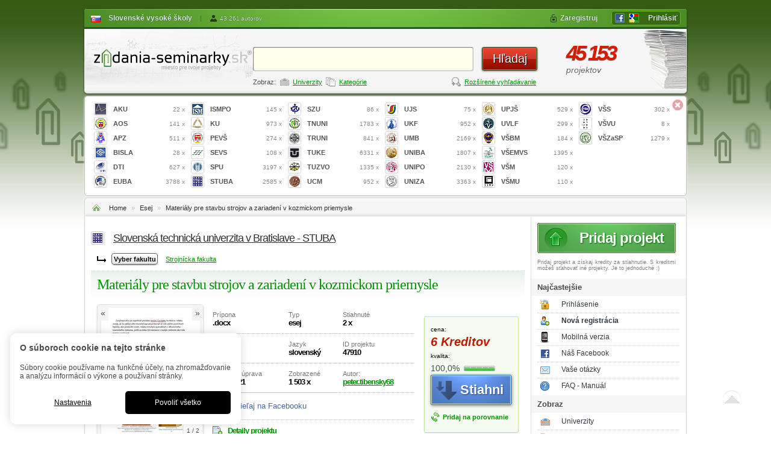

--- FILE ---
content_type: text/html; charset=UTF-8
request_url: https://www.zadania-seminarky.sk/esej/materialy-pre-stavbu-strojov-a-zariadeni-v-kozmickom-priemysle/47910
body_size: 11281
content:
<!DOCTYPE html PUBLIC "-//W3C//DTD XHTML 1.0 Transitional//EN" "http://www.w3.org/TR/xhtml1/DTD/xhtml1-transitional.dtd">
<html xmlns="http://www.w3.org/1999/xhtml" xml:lang="sk" lang="sk" dir="ltr">
<head>
<meta http-equiv="Content-Type" content="text/html; charset=utf-8" />
<title>Materiály pre stavbu strojov a zariadení v kozmickom priemysle / Esej / Zadania-seminarky.sk</title>
<meta name="keywords" content="konštruovanie, materiály, vesmír, priemysel, kozmický priemysel, atmosféra, preťaženie, radiácia,..." />
<meta name="description" content="Kozmický priemysel zažíva v posledných desaťročiach podstatné zmeny. V období medzi rokmi 1957-70 sa konali tzv. Vesmírne preteky a to medzi USA a Sovietskym zväzom. V tomto obd..." />
<meta name="copyright" content="2006 - 2026 © nolimit|DEVELOPERS" />
<meta name="author" content="nolimit|DEVELOPERS www.nolimit.sk" />
<meta property="og:type" content="website" />
<meta property="og:url" content="https://www.zadania-seminarky.sk/esej/materialy-pre-stavbu-strojov-a-zariadeni-v-kozmickom-priemysle/47910" />
<meta property="og:title" content="Materiály pre stavbu strojov a zariadení v kozmickom priemysle / Esej / Zadania-seminarky.sk" />
<meta property="og:description" content="Kozmický priemysel zažíva v posledných desaťročiach podstatné zmeny. V období medzi rokmi 1957-70 sa konali tzv. Vesmírne preteky a to medzi USA a Sovietskym zväzom. V tomto obd..." />
<meta property="og:image" content="https://www.zadania-seminarky.sk/preview/1/12/c7cfedafed78a4969a22/047910_1.png" />
<link rel="alternate" href="https://m.zadania-seminarky.sk/default.asp?page=project&amp;id=47910" media="only screen and (max-width: 640px)" />
<link rel="icon" href="https://www.zadania-seminarky.sk/favicon.ico" type="image/x-icon" />
<link rel="stylesheet" href="https://www.zadania-seminarky.sk/css/style.css?230703" type="text/css" media="screen, projection" />
<link rel="search" href="https://www.zadania-seminarky.sk/opensearch.xml" type="application/opensearchdescription+xml" title="Zadania-seminarky.sk" />
<!--[if IE 7]><link rel="stylesheet" href="https://www.zadania-seminarky.sk/css/ie7.css" type="text/css" /><![endif]-->
<!--[if gte IE 8]><link rel="stylesheet" href="https://www.zadania-seminarky.sk/css/ie8.css" type="text/css" /><![endif]-->
<script type="text/javascript" src="https://www.zadania-seminarky.sk/js/nf.min.js"></script>
<script type="text/javascript" src="https://www.zadania-seminarky.sk/js/main.min.js"></script>
<script type="text/javascript" src="https://www.zadania-seminarky.sk/js/ajax.min.js"></script>
<script type="text/javascript" src="https://www.zadania-seminarky.sk/js/locale.min.js"></script>
</head>
<body onclick="ims_close_boxes();" id="body">




<!--///FB///-->
<div class="nameAlign hidden" id="box_fb1">
    <div class="nameAlign_container">
        <div class="nameAlignBox">
            <div class="opInfo center r5">
                <div class="brd r5">
                    <div class="conBox" id="box_fb2">
                    </div>
                </div>
            </div>
        </div>
    </div>
</div>
<!--//-->
<div class="body center">
<!--///ALERT ///-->
<div class="messageInfo hidden" id="box_alert">
</div>
<!--//-->
<div class="scrollUp" title="Hore" onclick="nf.top();"></div>


<!--01. header-->
<div class="header r5 shadow3">
    
        
    <!--///LOGIN BOX///-->
    <div class="loginBox abs shadow3 r3 hidden" id="box_logon1" onmouseout="close_boxes = true;" onmouseover="close_boxes = false;" onclick="close_boxes = false;"> <span class="topArw"></span>
        <div class="icoClose" title="Zatvor" onclick="nf.hide('box_logon1');"></div>
        <h6>Prihlásenie/login</h6>
        <br />
        Použi Facebook alebo Google a získaj prístup k projektom ihneď.<br />
        <div class="loader r abs hidden" id="loader_connect_oauth"></div>
        <br />
        <div class="fbLogin r3" onclick="ims_connect_oauth('facebook');">
            <p>Prihlás - Facebook</p>
        </div>
        <div class="googleLogin r3" style="margin-left:20px" onclick="ims_connect_oauth('google');">
            <p>Prihlás - Google</p>
        </div>
        <br />
        <br />
        <a href="" onclick="nf.showhide('box_logon2'); return false;">Klasické prihlásenie</a>
        <div class="acc hidden" id="box_logon2">
            <form action="" method="post" name="logon[form]" onsubmit="ax_logon(); return false;">
            <ul class="menuHor">
                <li>Nick/Email<br />
                    <input type="text" style="width:150px" name="logon[nick]" value="" />
                </li>
                <li>Heslo<br />
                    <input type="password" style="width:150px" name="logon[password]" />
                </li>
                <li>
                    <label><input type="checkbox" name="logon[remember]"  />
                    zapamätaj nick/email</label> </li>
            </ul>
            <br />
            <input type="submit" value="Prihlásiť" class="but" name="logon[send]" />
            <a href="" onclick="ax_box_fb('lost_password'); return false;">Zabudnuté heslo?</a>
            <div class="loader r hidden" id="loader_logon"></div>
            </form>
        </div>
        <div class="lineDot"></div>
        <a href="" onclick="ax_box_fb('registration'); return false;">Potrebujem novú registráciu</a>
    </div>
    <!--//-->    
    <div class="topBox rel">
      <span class="lng" >
        <a href="//www.zadania-seminarky.sk" class="thisLng skLng">Slovenské vysoké školy</a>
				<ul class="langBox r3">
					<li><a class="skLng" href="//www.zadania-seminarky.sk">Slovenské vysoké školy</a></li>
					<li><a class="csLng"  href="//www.zadani-seminarky.cz">České vysoké školy</a></li>
				</ul> |
	    </span>
      <span class="sumAut">43 261 autorov</span>
      <span class="r">
        <a href="" class="addU" onclick="ax_box_fb('registration'); return false;">Zaregistruj</a>
        <a href="" class="login " onclick="ims_alert_close(); ims_showhide_boxes('box_logon1'); return false;" id="link_logon">Prihlásiť</a>
        <a href="https://www.zadania-seminarky.sk/odhlasit" class="hidden" id="link_logout">Odhlásiť</a>
      </span>
    </div>
    
    <a href="https://www.zadania-seminarky.sk/" class="logo l" title="Zadania-seminarky.sk"></a>
    <input type="text" class="srch abs" id="main_search" value="" maxlength="50" onkeyup="if (nf.enter(event)) ims_main_search(); ax_apt('main_search', null, this.value);" onkeypress="if (nf.enter(event)) { if (typeof searching == 'undefined') ims_main_search(); else searching = true; }" />
    <a href="" class="ok abs r3" onclick="if (typeof searching == 'undefined') ims_main_search(); else searching = true; return false;">Hľadaj</a>
    <span class="view abs">
        Zobraz:
        <a href="" class="uniI" onclick="ax_get_slide_box('universities'); return false;">Univerzity</a>
        <a href="" class="typeI" onclick="ax_get_slide_box('categories'); return false;">Kategórie</a>
        <a href="" class="srchA r" onclick="ax_get_slide_box('advanced'); return false;">Rozšírené vyhľadávanie</a>
    </span>
        <div class="statAll">
        <p><strong>45 153</strong><br>projektov</p>
    </div>
</div>


<!--///AUTO SEARCH///-->
<div class="autoSrch abs r3 shadow2 hidden" id="box_apt_main_search1" onmouseout="close_boxes = true;" onmouseover="close_boxes = false;" onclick="close_boxes = false;">
  <span class="topArw"></span>
  <ul id="box_apt_main_search2"></ul>
  </div>
<!--//-->
<div class="clear"></div>
<!--///UNI///-->
<div class="uniLogoBox shadow r5 rel " id="box_slide_universities">
  
    <div class="icoClose" title="Zatvor" onclick="nf.set_cookie('box_uni', 1, 2); nf.slide('box_slide_universities');"></div>
    <ul>
    
            
        <li><dl class="u2 r3"></dl><a href="https://www.zadania-seminarky.sk/akademia-umeni-v-banskej-bystrici" title="Akadémia umení v Banskej Bystrici" onclick="nf.set_cookie('frcp_projects_global', 1);">AKU<em>22 x</em></a></li>
      
            
        <li><dl class="u3 r3"></dl><a href="https://www.zadania-seminarky.sk/akademia-ozbrojenych-sil-generala-m-r-stefanika-v-liptovskom-mikulasi" title="Akadémia ozbrojených síl generála M. R. Štefánika v Liptovskom Mikuláši" onclick="nf.set_cookie('frcp_projects_global', 1);">AOS<em>141 x</em></a></li>
      
            
        <li><dl class="u4 r3"></dl><a href="https://www.zadania-seminarky.sk/akademia-policajneho-zboru-v-bratislave" title="Akadémia Policajného zboru v Bratislave" onclick="nf.set_cookie('frcp_projects_global', 1);">APZ<em>511 x</em></a></li>
      
            
        <li><dl class="u5 r3"></dl><a href="https://www.zadania-seminarky.sk/bratislavska-medzinarodna-skola-liberalnych-studii-v-bratislave" title="Bratislavská medzinárodná škola liberálnych štúdií v Bratislave" onclick="nf.set_cookie('frcp_projects_global', 1);">BISLA<em>28 x</em></a></li>
      
            
        <li><dl class="u6 r3"></dl><a href="https://www.zadania-seminarky.sk/dubnicky-technologicky-institut-v-dubnici-nad-vahom" title="Dubnický technologický inštitút v Dubnici nad Váhom" onclick="nf.set_cookie('frcp_projects_global', 1);">DTI<em>627 x</em></a></li>
      
            
        <li><dl class="u7 r3"></dl><a href="https://www.zadania-seminarky.sk/ekonomicka-univerzita-v-bratislave" title="Ekonomická univerzita v Bratislave" onclick="nf.set_cookie('frcp_projects_global', 1);">EUBA<em>3788 x</em></a></li>
      
      </ul><ul>      
        <li><dl class="u8 r3"></dl><a href="https://www.zadania-seminarky.sk/vysoka-skola-medzinarodneho-podnikania-ism-slovakia-v-presove" title="Vysoká škola medzinárodného podnikania ISM Slovakia v Prešove" onclick="nf.set_cookie('frcp_projects_global', 1);">ISMPO<em>145 x</em></a></li>
      
            
        <li><dl class="u9 r3"></dl><a href="https://www.zadania-seminarky.sk/katolicka-univerzita-v-ruzomberku" title="Katolícka univerzita v Ružomberku" onclick="nf.set_cookie('frcp_projects_global', 1);">KU<em>973 x</em></a></li>
      
            
        <li><dl class="u23 r3"></dl><a href="https://www.zadania-seminarky.sk/paneuropska-vysoka-skola" title="Paneurópska vysoká škola" onclick="nf.set_cookie('frcp_projects_global', 1);">PEVŠ<em>274 x</em></a></li>
      
            
        <li><dl class="u11 r3"></dl><a href="https://www.zadania-seminarky.sk/stredoeuropska-vysoka-skola-v-skalici" title="Stredoeurópska vysoká škola v Skalici" onclick="nf.set_cookie('frcp_projects_global', 1);">SEVS<em>108 x</em></a></li>
      
            
        <li><dl class="u12 r3"></dl><a href="https://www.zadania-seminarky.sk/slovenska-polnohospodarska-univerzita-v-nitre" title="Slovenská poľnohospodárska univerzita v Nitre" onclick="nf.set_cookie('frcp_projects_global', 1);">SPU<em>3197 x</em></a></li>
      
            
        <li><dl class="u13 r3"></dl><a href="https://www.zadania-seminarky.sk/slovenska-technicka-univerzita-v-bratislave" title="Slovenská technická univerzita v Bratislave" onclick="nf.set_cookie('frcp_projects_global', 1);">STUBA<em>2585 x</em></a></li>
      
      </ul><ul>      
        <li><dl class="u14 r3"></dl><a href="https://www.zadania-seminarky.sk/slovenska-zdravotnicka-univerzita-v-bratislave" title="Slovenská zdravotnícka univerzita v Bratislave" onclick="nf.set_cookie('frcp_projects_global', 1);">SZU<em>86 x</em></a></li>
      
            
        <li><dl class="u15 r3"></dl><a href="https://www.zadania-seminarky.sk/trencianska-univerzita-alexandra-dubceka-v-trencine" title="Trenčianska univerzita Alexandra Dubčeka v Trenčíne" onclick="nf.set_cookie('frcp_projects_global', 1);">TNUNI<em>1783 x</em></a></li>
      
            
        <li><dl class="u16 r3"></dl><a href="https://www.zadania-seminarky.sk/trnavska-univerzita-v-trnave" title="Trnavská univerzita v Trnave" onclick="nf.set_cookie('frcp_projects_global', 1);">TRUNI<em>841 x</em></a></li>
      
            
        <li><dl class="u17 r3"></dl><a href="https://www.zadania-seminarky.sk/technicka-univerzita-v-kosiciach" title="Technická univerzita v Košiciach" onclick="nf.set_cookie('frcp_projects_global', 1);">TUKE<em>6331 x</em></a></li>
      
            
        <li><dl class="u18 r3"></dl><a href="https://www.zadania-seminarky.sk/technicka-univerzita-vo-zvolene" title="Technická univerzita vo Zvolene" onclick="nf.set_cookie('frcp_projects_global', 1);">TUZVO<em>1335 x</em></a></li>
      
            
        <li><dl class="u19 r3"></dl><a href="https://www.zadania-seminarky.sk/univerzita-sv-cyrila-a-metoda-v-trnave" title="Univerzita sv. Cyrila a Metoda v Trnave" onclick="nf.set_cookie('frcp_projects_global', 1);">UCM<em>952 x</em></a></li>
      
      </ul><ul>      
        <li><dl class="u10 r3"></dl><a href="https://www.zadania-seminarky.sk/univerzita-j-selyeho-v-komarne" title="Univerzita J. Selyeho v Komárne" onclick="nf.set_cookie('frcp_projects_global', 1);">UJS<em>75 x</em></a></li>
      
            
        <li><dl class="u20 r3"></dl><a href="https://www.zadania-seminarky.sk/univerzita-konstantina-filozofa-v-nitre" title="Univerzita Konštantína Filozofa v Nitre" onclick="nf.set_cookie('frcp_projects_global', 1);">UKF<em>952 x</em></a></li>
      
            
        <li><dl class="u21 r3"></dl><a href="https://www.zadania-seminarky.sk/univerzita-mateja-bela-v-banskej-bystrici" title="Univerzita Mateja Bela v Banskej Bystrici" onclick="nf.set_cookie('frcp_projects_global', 1);">UMB<em>2169 x</em></a></li>
      
            
        <li><dl class="u22 r3"></dl><a href="https://www.zadania-seminarky.sk/univerzita-komenskeho-v-bratislave" title="Univerzita Komenského v Bratislave" onclick="nf.set_cookie('frcp_projects_global', 1);">UNIBA<em>1807 x</em></a></li>
      
            
        <li><dl class="u24 r3"></dl><a href="https://www.zadania-seminarky.sk/presovska-univerzita-v-presove" title="Prešovská univerzita v Prešove" onclick="nf.set_cookie('frcp_projects_global', 1);">UNIPO<em>2130 x</em></a></li>
      
            
        <li><dl class="u25 r3"></dl><a href="https://www.zadania-seminarky.sk/zilinska-univerzita-v-ziline" title="Žilinská univerzita v Žiline" onclick="nf.set_cookie('frcp_projects_global', 1);">UNIZA<em>3363 x</em></a></li>
      
      </ul><ul>      
        <li><dl class="u26 r3"></dl><a href="https://www.zadania-seminarky.sk/univerzita-pavla-jozefa-safarika-v-kosiciach" title="Univerzita Pavla Jozefa Šafárika v Košiciach" onclick="nf.set_cookie('frcp_projects_global', 1);">UPJŠ<em>529 x</em></a></li>
      
            
        <li><dl class="u27 r3"></dl><a href="https://www.zadania-seminarky.sk/univerzita-veterinarskeho-lekarstva-a-farmacie-v-kosiciach" title="Univerzita veterinárskeho lekárstva a farmácie v Košiciach" onclick="nf.set_cookie('frcp_projects_global', 1);">UVLF<em>299 x</em></a></li>
      
            
        <li><dl class="u28 r3"></dl><a href="https://www.zadania-seminarky.sk/vysoka-skola-bezpecnostneho-manazerstva-v-kosiciach" title="Vysoká škola bezpečnostného manažérstva v Košiciach" onclick="nf.set_cookie('frcp_projects_global', 1);">VŠBM<em>184 x</em></a></li>
      
            
        <li><dl class="u29 r3"></dl><a href="https://www.zadania-seminarky.sk/vysoka-skola-ekonomie-a-manazmentu-verejnej-spravy-v-bratislave" title="Vysoká škola ekonómie a manažmentu verejnej správy v Bratislave" onclick="nf.set_cookie('frcp_projects_global', 1);">VŠEMVS<em>1395 x</em></a></li>
      
            
        <li><dl class="u30 r3"></dl><a href="https://www.zadania-seminarky.sk/vysoka-skola-manazmentu-v-trencine" title="Vysoká škola manažmentu v Trenčíne" onclick="nf.set_cookie('frcp_projects_global', 1);">VŠM<em>120 x</em></a></li>
      
            
        <li><dl class="u31 r3"></dl><a href="https://www.zadania-seminarky.sk/vysoka-skola-muzickych-umeni-v-bratislave" title="Vysoká škola múzických umení v Bratislave" onclick="nf.set_cookie('frcp_projects_global', 1);">VŠMU<em>110 x</em></a></li>
      
      </ul><ul>      
        <li><dl class="u32 r3"></dl><a href="https://www.zadania-seminarky.sk/vysoka-skola-v-sladkovicove" title="Vysoká škola v Sládkovičove" onclick="nf.set_cookie('frcp_projects_global', 1);">VŠS<em>302 x</em></a></li>
      
            
        <li><dl class="u34 r3"></dl><a href="https://www.zadania-seminarky.sk/vysoka-skola-vytvarnych-umeni-v-bratislave" title="Vysoká škola výtvarných umení v Bratislave" onclick="nf.set_cookie('frcp_projects_global', 1);">VŠVU<em>8 x</em></a></li>
      
            
        <li><dl class="u33 r3"></dl><a href="https://www.zadania-seminarky.sk/vysoka-skola-zdravotnictva-a-socialnej-prace-sv-alzbety" title="Vysoká škola zdravotníctva a sociálnej práce sv. Alžbety" onclick="nf.set_cookie('frcp_projects_global', 1);">VŠZaSP<em>1279 x</em></a></li>
      
          
    </ul></div>
<!--//-->
<!--///CATEG///-->
<div class="categoryBox shadow r5 rel hiddenJs" id="box_slide_categories">
  </div>
<!--//-->
<!--///ADV SEARCH///-->
<div class="advancedBox shadow r5 rel l hiddenJs" id="box_slide_advanced">
  </div>
<!--//-->
<!--COMPARE-->
<div class="compareBox shadow r5 rel hiddenJs" id="box_compare">
      
        
        
    <div class="compButBox rel">
      <div class="butBox l rel">
        <input type="button" value="Porovnaj projekty" class="but rel" onclick="nf.go('https://www.zadania-seminarky.sk/prorovnanie-projektov');" />
        <div class="icoClose" title="Odstráň všetky projekty z porovnania a zatvor" onclick="ax_compare('close');"></div>
      </div>
    </div></div>
<!--//-->
<!--/////-->
<!--02. content-->
<div class="content shadow r5">
<div class="target"> <dfn class="home"></dfn>&nbsp;<a href="https://www.zadania-seminarky.sk/">Home</a> &raquo; <a href="https://www.zadania-seminarky.sk/esej">Esej</a> &raquo; <a href="https://www.zadania-seminarky.sk/esej/materialy-pre-stavbu-strojov-a-zariadeni-v-kozmickom-priemysle/47910">Materiály pre stavbu strojov a zariadení v kozmickom priemysle</a> </div>
<!--03. wrapper-->
<div class="wrapper">
  

<div class="topic">
		<dl class="u13 r3">
		</dl>
		<h3><a href="https://www.zadania-seminarky.sk/slovenska-technicka-univerzita-v-bratislave" onclick="nf.set_cookie('frcp_projects_global', 1);">Slovenská technická univerzita v Bratislave - STUBA</a></h3>
		
		        
    <span class="fac">
        <input type="button" value="Vyber fakultu" class="but" onclick="nf.slide('box_faculties');" />
                <a href="https://www.zadania-seminarky.sk/stuba/strojnicka-fakulta">Strojnícka fakulta </a>
            </span> 
        
    		
		<div class="loader r hidden" id="loader_topic"></div>
</div>
<!--///VYBER FAKULTU BOX///-->
<div class="selectFac shadow abs r5 hiddenJs" id="box_faculties" onmouseout="close_boxes = true;" onmouseover="close_boxes = false;" onclick="close_boxes = false;"> <span class="topArw"></span>
		<div class="icoClose" title="Zatvor" onclick="nf.slide('box_faculties');"></div>
		<ul>
				    
                    
        <li><a href="https://www.zadania-seminarky.sk/stuba/fakulta-architektury" onclick="nf.set_cookie('frcp_projects_global', 1);">Fakulta architektúry</a> <em>124</em></li>
				    
				            
        <li><a href="https://www.zadania-seminarky.sk/stuba/fakulta-chemickej-a-potravinarskej-technologie" onclick="nf.set_cookie('frcp_projects_global', 1);">Fakulta chemickej a potravinárskej technológie</a> <em>61</em></li>
				    
				            
        <li><a href="https://www.zadania-seminarky.sk/stuba/fakulta-elektrotechniky-a-informatiky" onclick="nf.set_cookie('frcp_projects_global', 1);">Fakulta elektrotechniky a informatiky</a> <em>190</em></li>
				    
				            
        <li><a href="https://www.zadania-seminarky.sk/stuba/fakulta-informatiky-a-informacnych-technologii" onclick="nf.set_cookie('frcp_projects_global', 1);">Fakulta informatiky a informačných technológií</a> <em>82</em></li>
				    
				            
        <li><a href="https://www.zadania-seminarky.sk/stuba/materialovotechnologicka-fakulta" onclick="nf.set_cookie('frcp_projects_global', 1);">Materiálovotechnologická fakulta</a> <em>1290</em></li>
				    
				            
        <li><a href="https://www.zadania-seminarky.sk/stuba/stavebna-fakulta" onclick="nf.set_cookie('frcp_projects_global', 1);">Stavebná fakulta</a> <em>398</em></li>
				    
				            
        <li><a href="https://www.zadania-seminarky.sk/stuba/strojnicka-fakulta" onclick="nf.set_cookie('frcp_projects_global', 1);">Strojnícka fakulta</a> <em>426</em></li>
				    
								    
		</ul>
</div>
<!--//-->


<div class="projectBox">
<h1>Materiály pre stavbu strojov a zariadení v kozmickom priemysle</h1>
<div class="statBox">
		<div class="thumb shadow2 r5 yoxview" id="box_previews">
      
            
      <a target="_blank" href="https://www.zadania-seminarky.sk/preview/1/12/c7cfedafed78a4969a22/047910_1.png" id="preview_0" class="hidden"><img src="https://www.zadania-seminarky.sk/preview/2/12/c7cfedafed78a4969a22/047910_1.png" title="Materiály pre stavbu strojov a zariadení v kozmickom prie..." /></a>
      
            
      <a target="_blank" href="https://www.zadania-seminarky.sk/preview/1/12/6df62cc143c7a875ddb6/047910_2.png" id="preview_1" class="hidden"><img src="https://www.zadania-seminarky.sk/preview/2/12/6df62cc143c7a875ddb6/047910_2.png" title="Materiály pre stavbu strojov a zariadení v kozmickom prie..." /></a>
      
            
      <em class="shadow2 r3 hidden" id="previews_em"></em>
      <span class="left r3" onclick="ims_previews(--current_preview);">&laquo;</span><span class="right r3" onclick="ims_previews(++current_preview);">&raquo;</span>
    </div>
		<table class="sumDat">
				<tbody>
						<tr>
								<td>Prípona<br />
										<strong>.docx</strong></td>
								<td>Typ<br />
										<strong>esej</strong></td>
								<td>Stiahnuté<br />
										<strong>2 x</strong></td>
						</tr>
						<tr>
								<td>Veľkosť<br />
										<strong>4,4 MB</strong></td>
								<td>Jazyk<br />
										<strong>slovenský</strong></td>
								<td>ID projektu<br />
										<strong>47910</strong></td>
						</tr>
						<tr>
								<td>Posledná úprava<br />
										<strong>29.04.2021</strong></td>
								<td>Zobrazené<br />
										<strong>1 503 x</strong></td>
								<td>Autor:<br />
								   <strong><a href="https://www.zadania-seminarky.sk/autor/peter-tibensky68">peter.tibensky68</a></strong></td>
						</tr>
						<tr>
								<td colspan="3"><a target="_blank" href="//www.facebook.com/sharer.php?u=https%3A%2F%2Fwww.zadania-seminarky.sk%2Fesej%2Fmaterialy-pre-stavbu-strojov-a-zariadeni-v-kozmickom-priemysle%2F47910&t=Materi%C3%A1ly+pre+stavbu+strojov+a+zariaden%C3%AD+v+kozmickom+priemysle"><img src="https://www.zadania-seminarky.sk/images/ico_fb_share.png" title="Zdieľaj na Facebooku" alt="Facebook icon" /></a>                                                                                                                                                              
								<a class="fb" target="_blank" href="//www.facebook.com/sharer.php?u=https%3A%2F%2Fwww.zadania-seminarky.sk%2Fesej%2Fmaterialy-pre-stavbu-strojov-a-zariadeni-v-kozmickom-priemysle%2F47910&t=Materi%C3%A1ly+pre+stavbu+strojov+a+zariaden%C3%AD+v+kozmickom+priemysle">Zdieľaj na Facebooku</a></td>
						</tr>
						<tr>
								<td colspan="3"><strong><a href="" class="detail" onclick="nf.slide('box_project_details'); return false;">Detaily projektu</a></strong></td>
						</tr>
		</table>
		<div class="priceBox r3 shadow2">
				<ul>
						<li> <small>cena:</small><br />
								<strong>6 Kreditov</strong> </li>
						<li> <small>kvalita:</small><br />
								<big>100,0%</big>
								<div class="ratingBox">
                    <bdo>100,0%</bdo>
                    <div class="shape"></div>
                    <div class="bar rt5"  style="width:50px"></div>
                </div>
						</li>
						
												
						<li><a href="" class="downP" onclick="ax_box_fb('download', 47910); return false;">
								<p>Stiahni</p>
								</a></li>						
						
												
								
								
						<li><a href="" class="compare" onclick="ax_compare('add', 47910); return false;">Pridaj na porovnanie</a></li>
				</ul>
		</div>
</div>
<div class="clear"></div>


<div class="projectCon">
		<!--///DETAIL PROJEKTU BOX///-->
		<div class="detailP shadow2 r3 rel" id="box_project_details"><!--hiddenJs-->
				<div class="icoClose" title="Zatvor" onclick="nf.slide('box_project_details');"></div>
				<ul class="formN">
						<li><ins>Univerzita:</ins><span><a href="https://www.zadania-seminarky.sk/slovenska-technicka-univerzita-v-bratislave">Slovenská technická univerzita v Bratislave</a></span></li>
						<li><ins>Fakulta:</ins><span><a href="https://www.zadania-seminarky.sk/stuba/strojnicka-fakulta">Strojnícka fakulta</a></span></li>
						<li><ins>Kategória:</ins><span><a href="https://www.zadania-seminarky.sk/technika">Technika</a>  &raquo;  <a href="https://www.zadania-seminarky.sk/technika/strojarstvo">Strojárstvo</a></span></li>
						<li><ins>Predmet:</ins><span><a href="https://www.zadania-seminarky.sk/predmet/konstruovanie1">Konštruovanie1</a></span></li>
						<li><ins>Študijný program:</ins><span>-</span></li>
						<li><ins>Ročník:</ins><span>2. ročník</span></li>
						<li><ins>Formát:</ins><span><a href="https://www.zadania-seminarky.sk/format-suboru/docx">MS Office Word (.docx)</a></span></li>
						<li><ins>Rozsah A4:</ins><span>31 strán</span></li> 
										</ul>
		</div>
		<!--//-->

		<span class="t">Popis:</span>
		<div class="txtBox">Kozmický priemysel zažíva v posledných desaťročiach podstatné zmeny. V období medzi rokmi 1957-70 sa konali tzv. Vesmírne preteky a to medzi USA a Sovietskym zväzom. V tomto období súperili tieto veľmoci o vesmírne prvenstvá. Či už išlo o vyslanie prvej umelej družice Sputnik 1, satelitu Explorer, prvých kozmonautov na obežnej dráhe až po veľké finále, v doteraz spochybňovanom pristáti na Mesiaci. V týchto pretekoch sa nebral až tak veľký dôraz na spotrebu paliva, bezpečnosť astronautov a už vôbec nie na cenu vývoja nových materiálov a technológii potrebných na vesmírne cestovanie. <br /><br /> Geniálnosť vedcov a inžinierov, ktorí sa podieľali na výskume a montáži prvých rakiet je obdivuhodná aj v dnešnej dobe. V časoch, kedy boli počítače veľké ako niekoľko miestností a o vesmíre sme toho vedeli asi toľko ako vieme dnes o morskom dne, dokázali zostrojiť stroj, ktorý ľudí dopravil na Mesiac. Dnes po viac ako päťdesiatich rokoch od tohto pristátia sa o niečo podobné nikto ani len nepokúsil.<br />...<br /></div>
		
        
    <br />
    <span class="t">Kľúčové slová:</span>
		
		  		  <h2><strong onclick="ims_main_search_keyword(this);">konštruovanie</strong></h2>
		  		  <h2><strong onclick="ims_main_search_keyword(this);">materiály</strong></h2>
		  		  <h2><strong onclick="ims_main_search_keyword(this);">vesmír</strong></h2>
		  		  <h2><strong onclick="ims_main_search_keyword(this);">priemysel</strong></h2>
		  		  <h2><strong onclick="ims_main_search_keyword(this);">kozmický priemysel</strong></h2>
		  		  <h2><strong onclick="ims_main_search_keyword(this);">atmosféra</strong></h2>
		  		  <h2><strong onclick="ims_main_search_keyword(this);">preťaženie</strong></h2>
		  		  <h2><strong onclick="ims_main_search_keyword(this);">radiácia</strong></h2>
		  		  <h2><strong onclick="ims_main_search_keyword(this);">raketa</strong></h2>
		  		  <h2><strong onclick="ims_main_search_keyword(this);">raketoplán</strong></h2>
		  		  <h2><strong onclick="ims_main_search_keyword(this);">motor</strong></h2>
		  		  <h2><strong onclick="ims_main_search_keyword(this);">trysky</strong></h2>
		  		  <h2><strong onclick="ims_main_search_keyword(this);">nextel</strong></h2>
		  		  <h2><strong onclick="ims_main_search_keyword(this);">avcoat</strong></h2>
		  		  <h2><strong onclick="ims_main_search_keyword(this);">aero</strong></h2>
		  		  <h2><strong onclick="ims_main_search_keyword(this);">aero gél</strong></h2>
		  		  <h2><strong onclick="ims_main_search_keyword(this);">soyuz</strong></h2>
		  		<br />
		
				
		<br />
		<span class="t">Obsah:</span>
		<ul class="chapter">
				<li>1. ÚVOD 3<br />
2. PODMIENKY MIMO ZEMSKÉHO POVRCHU 4<br />
2.1 Teplota 4<br />
2.2 Atmosférický tlak resp. jeho neprítomnosť 4<br />
2.3 Vysoké preťaženie 5<br />
2.4 Vesmírna radiácia 5<br />
2.5 Hmotnosť materiálu 6<br />
3. STAVBA RAKIET 7<br />
4. HNACIE PRVKY 9<br />
4.1 Motory na tuhé palivo 9<br />
4.1.1 Segmenty rakety a ich spojenie 9<br />
4.1.2 Skrutky s krehkou maticou (frangible nut) 12<br />
4.1.3 Trysky 12<br />
4.2 Motory na tekuté palivo 14<br />
4.2.1 Motor F1 14<br />
4.2.2 MOTOR RAPTOR 16<br />
5. MATERIÁLY POUŽITÉ NA KONŠTRUKČNÉ PRVKY 19<br />
5.1.1 HLINÍKOVÉ ZLIATINY 19<br />
5.1.2 HLINÍKOVÉ PLÁSTY 20<br />
5.2 ĎAĽŠIE MATERIÁLY 20<br />
6. MATERIÁLY POUŽITÉ NA PLÁŠŤ 21<br />
6.1 NEXTEL 21<br />
6.2 NEHRDZAVEJÚCA OCEĽ 22<br />
7. ŽIARUVZDORNÉ MATERIÁLY 23<br />
7.1 AVCOAT 5026-39 24<br />
7.2 SLA-561 25<br />
7.3 AERO GÉL 25<br />
7.4 ĎALŠIE ŽIARUVZDORNÉ MATERIÁLY 26<br />
7.4.1 ZOSILNENÝ KARBÓN-KARBÓN 26<br />
7.4.2 LI-900 26<br />
8. NEHODY SPÔSOBENÉ ĽUDSKÝMI A MATERIÁLOVÝMI CHYBAMI 27<br />
8.1 SOYUZ 11 27<br />
5.2 APOLLO 1 28<br />
5.3 COLOMBIA 29<br />
9. ZÁVER 31<br />
10. ZDROJE 31</li>
		</ul>
		
				
		<br />
		<span class="t">Zdroje:</span>
		<ul class="source">
		    
		    		    <li><a href="https://sci-hub.se/https://arc.aiaa.org/doi/abs/10.2514/6.1990-2083" target="_blank" rel="nofollow">https://sci-hub.se/https://arc.aiaa.org/doi/abs/10.2514/6.1990-2083</a></li>
						    <li><a href="https://scholarcommons.usf.edu/cgi/viewcontent.cgi?article=4895&context=ujmm" target="_blank" rel="nofollow">https://scholarcommons.usf.edu/cgi/viewcontent.cgi?article=4895&context=ujmm</a></li>
						    <li><a href="https://www.loc.gov/pictures/collection/hh/item/tx1117.photos.580002p/" target="_blank" rel="nofollow">https://www.loc.gov/pictures/collection/hh/item/tx1117.photos.580002p/</a></li>
						    <li><a href="https://www.nasa.gov/exploration/systems/sls/multimedia/nozzle-assemblies-complete-for-exploration-mission-1-solid-rocket-boosters.html" target="_blank" rel="nofollow">https://www.nasa.gov/exploration/systems/sls/multimedia/nozzle-assemblies-complete-for-exploration-mission-1-solid-rocket-boosters.html</a></li>
						    <li><a href="https://www.researchgate.net/figure/Ariane-MPS-solid-booster-gimbal-system2_fig2_292987051" target="_blank" rel="nofollow">https://www.researchgate.net/figure/Ariane-MPS-solid-booster-gimbal-system2_fig2_292987051</a></li>
						    <li><a href="https://arc.aiaa.org/doi/abs/10.2514/6.1990-2083" target="_blank" rel="nofollow">https://arc.aiaa.org/doi/abs/10.2514/6.1990-2083</a></li>
						    <li><a href="https://www.spacematdb.com/spacemat/" target="_blank" rel="nofollow">https://www.spacematdb.com/spacemat/</a></li>
						    <li><a href="https://matmatch.com/blog/metals-in-space-how-superalloys-changed-the-rocket-landscape/" target="_blank" rel="nofollow">https://matmatch.com/blog/metals-in-space-how-superalloys-changed-the-rocket-landscape/</a></li>
						    <li><a href="https://www.google.com/search?q=aluminium+honeycomb&oq=aluminium+honey&aqs=chrome.0.0j69i57j0i22i30l8.7759j0j7&sourceid=chrome&ie=UTF-8" target="_blank" rel="nofollow">https://www.google.com/search?q=aluminium+honeycomb&oq=aluminium+honey&aqs=chrome.0.0j69i57j0i22i30l8.7759j0j7&sourceid=chrome&ie=UTF-8</a></li>
						    <li><a href="https://www.youtube.com/watch?v=6AcE7hBhpYU" target="_blank" rel="nofollow">https://www.youtube.com/watch?v=6AcE7hBhpYU</a></li>
						    <li><a href="https://www.space.com/43101-elon-musk-explains-stainless-steel-starship.html" target="_blank" rel="nofollow">https://www.space.com/43101-elon-musk-explains-stainless-steel-starship.html</a></li>
						    <li><a href="https://www.nasa.gov/centers/johnson/pdf/584729main_Wings-ch4c-pgs200-225.pdf" target="_blank" rel="nofollow">https://www.nasa.gov/centers/johnson/pdf/584729main_Wings-ch4c-pgs200-225.pdf</a></li>
						    <li><a href="https://en.wikipedia.org/wiki/List_of_spaceflight-related_accidents_and_incidents" target="_blank" rel="nofollow">https://en.wikipedia.org/wiki/List_of_spaceflight-related_accidents_and_incidents</a></li>
						    <li><a href="https://en.wikipedia.org/wiki/Soyuz_11" target="_blank" rel="nofollow">https://en.wikipedia.org/wiki/Soyuz_11</a></li>
						    <li><a href="https://en.wikipedia.org/wiki/Apollo_1" target="_blank" rel="nofollow">https://en.wikipedia.org/wiki/Apollo_1</a></li>
						    <li><a href="https://www.nasa.gov/content/goddard/hubble-space-telescope-optics-system" target="_blank" rel="nofollow">https://www.nasa.gov/content/goddard/hubble-space-telescope-optics-system</a></li>
						    <li><a href="https://www.nasa.gov/content/hubbles-mirror-flaw" target="_blank" rel="nofollow">https://www.nasa.gov/content/hubbles-mirror-flaw</a></li>
						    <li><a href="http://www.russianspaceweb.com/soyuz1.html" target="_blank" rel="nofollow">http://www.russianspaceweb.com/soyuz1.html</a></li>
						    <li><a href="https://www.simscale.com/blog/2017/12/nasa-mars-climate-orbiter-metric/" target="_blank" rel="nofollow">https://www.simscale.com/blog/2017/12/nasa-mars-climate-orbiter-metric/</a></li>
						    <li><a href="https://www.nasa.gov/sites/default/files/atoms/files/oco_glory_public_summary_update_-_for_the_web_-_04302019.pdf" target="_blank" rel="nofollow">https://www.nasa.gov/sites/default/files/atoms/files/oco_glory_public_summary_update_-_for_the_web_-_04302019.pdf</a></li>
						    <li><a href="https://matmatch.com/materials/mitf424-annealed-aisi-301" target="_blank" rel="nofollow">https://matmatch.com/materials/mitf424-annealed-aisi-301</a></li>
						    <li><a href="https://www.space.com/43101-elon-musk-explains-stainless-steel-starship.html" target="_blank" rel="nofollow">https://www.space.com/43101-elon-musk-explains-stainless-steel-starship.html</a></li>
						    <li><a href="https://en.wikipedia.org/wiki/AVCOAT" target="_blank" rel="nofollow">https://en.wikipedia.org/wiki/AVCOAT</a></li>
						    <li><a href="https://www.nasa.gov/image-feature/heat-shield-milestone-complete-for-first-orion-mission-with-crew" target="_blank" rel="nofollow">https://www.nasa.gov/image-feature/heat-shield-milestone-complete-for-first-orion-mission-with-crew</a></li>
						    <li><a href="https://www.airspacemag.com/airspacemag/tried-and-trusted-180972977/" target="_blank" rel="nofollow">https://www.airspacemag.com/airspacemag/tried-and-trusted-180972977/</a></li>
						    <li><a href="https://www.nasa.gov/feature/heat-shield-install-brings-orion-spacecraft-closer-to-space" target="_blank" rel="nofollow">https://www.nasa.gov/feature/heat-shield-install-brings-orion-spacecraft-closer-to-space</a></li>
						    <li><a href="https://en.wikipedia.org/wiki/Aerogel" target="_blank" rel="nofollow">https://en.wikipedia.org/wiki/Aerogel</a></li>
						    <li><a href="https://www.technologyreview.com/2019/06/26/134445/nasa-engineers-build-better-heat-shield/" target="_blank" rel="nofollow">https://www.technologyreview.com/2019/06/26/134445/nasa-engineers-build-better-heat-shield/</a></li>
						    <li><a href="https://www.lockheedmartin.com/content/dam/lockheed-martin/space/documents/thermal/SLA-561%20Product%20Information.pdf" target="_blank" rel="nofollow">https://www.lockheedmartin.com/content/dam/lockheed-martin/space/documents/thermal/SLA-561%20Product%20Information.pdf</a></li>
						    <li><a href="https://www.nasa.gov/feature/heat-shield-install-brings-orion-spacecraft-closer-to-space" target="_blank" rel="nofollow">https://www.nasa.gov/feature/heat-shield-install-brings-orion-spacecraft-closer-to-space</a></li>
						    <li><a href="https://www.nasa.gov/image-feature/heat-shield-milestone-complete-for-first-orion-mission-with-crew" target="_blank" rel="nofollow">https://www.nasa.gov/image-feature/heat-shield-milestone-complete-for-first-orion-mission-with-crew</a></li>
						    <li><a href="https://www.airspacemag.com/airspacemag/tried-and-trusted-180972977/" target="_blank" rel="nofollow">https://www.airspacemag.com/airspacemag/tried-and-trusted-180972977/</a></li>
						    <li><a href="https://en.wikipedia.org/wiki/Aerogel" target="_blank" rel="nofollow">https://en.wikipedia.org/wiki/Aerogel</a></li>
						    <li><a href="https://technology.nasa.gov/patent/TOP2-183" target="_blank" rel="nofollow">https://technology.nasa.gov/patent/TOP2-183</a></li>
						    <li><a href="https://www.nasa.gov/topics/technology/features/aerogels.html" target="_blank" rel="nofollow">https://www.nasa.gov/topics/technology/features/aerogels.html</a></li>
								
		</ul>
		
				
</div>
<div class="otherP shadow2 r3">
<a target="_blank" href="//www.facebook.com/sharer.php?u=https%3A%2F%2Fwww.zadania-seminarky.sk%2Fesej%2Fmaterialy-pre-stavbu-strojov-a-zariadeni-v-kozmickom-priemysle%2F47910&t=Materi%C3%A1ly+pre+stavbu+strojov+a+zariaden%C3%AD+v+kozmickom+priemysle"><img src="https://www.zadania-seminarky.sk/images/ico_fb_share.png" title="Zdieľaj na Facebooku" alt="Facebook icon" /></a> 
<a class="fb" target="_blank" href="//www.facebook.com/sharer.php?u=https%3A%2F%2Fwww.zadania-seminarky.sk%2Fesej%2Fmaterialy-pre-stavbu-strojov-a-zariadeni-v-kozmickom-priemysle%2F47910&t=Materi%C3%A1ly+pre+stavbu+strojov+a+zariaden%C3%AD+v+kozmickom+priemysle">Zdieľaj na Facebooku</a> <br />
<br />
<ul class="shareBox">
<li> <a href="" onclick="ax_add_favourite(47910); return false;"><strong>Pridaj k obľúbeným</strong></a> </li>
<li> <a href="" onclick="ax_box_fb('report', 'c', 47910, 'Materiály pre stavbu strojov a zariadení v kozmickom prie...'); return false;">Nahlás obsah porušujúci autorské práva</a> </li>
<li> <a href="" onclick="ax_box_fb('report', 'b', 47910, 'Materiály pre stavbu strojov a zariadení v kozmickom prie...'); return false;">Toto je nekvalitný projekt!</a> </li>
<li> <input type="text" value="https://www.zadania-seminarky.sk/esej/materialy-pre-stavbu-strojov-a-zariadeni-v-kozmickom-priemysle/47910" style="width:350px" onclick="this.select();" /> </li>
<li>
<div class="voteBox rel">
<a href="" class="minus l" title=":( - NO" onclick="ax_rating(47910, 'n'); return false;"></a> <a href="" class="plus r" title=":) - YES, LIKE" onclick="ax_rating(47910, 'p'); return false;"></a> <span class="dot"></span>
<ul>
<li><span class="lft abs"><big style="width:0%" id="box_rating_neg_p">
		<p class="pL l"></p>
		</big><span class="abs numL" id="box_rating_neg_c">0x</span></span></li>
<li><span class="rgh abs"><big style="width:0%" id="box_rating_pos_p">
		<p class="pR r"></p>
		</big><span class="abs numR" id="box_rating_pos_c">0x</span></span></li>
<ul>
		</div>
		</li>
</ul>

						
<a href="" class="downP" onclick="ax_box_fb('download', 47910); return false;">
<p>Stiahni</p>
</a>				
						

<div class="clear"></div>
</div>
</div>
</div>
<!--/////-->
<!--04. menu right-->
<div class="menuRight" id="box_menu_right">
  


<div class="upBox">
  <!-- /*bonus pozastaveny*/ <div class="bonusBox"></div>-->
  <a href="" title="Pridaj projekt" class="upProject" onclick="nf.top(); ims_showhide_boxes('box_logon1'); return false;"><p>Pridaj projekt</p></a>
  <span>Pridaj projekt a získaj <!--dvojnásobok kreditov--> kredity za stiahnutie. S kreditmi možeš sťahovať iné projekty. Je to jednoduché :)</span>   
</div>


<div class="rightMenu">

  <span>Najčastejšie</span>
  <ul>
    <li><dl class="iLock"></dl><a href="" onclick="ims_showhide_boxes('box_logon1'); nf.top(); return false;">Prihlásenie</a></li>
    <li><dl class="iReg"></dl><a href="" onclick="ax_box_fb('registration'); return false;"><strong>Nová registrácia</strong></a></li>
    <li><dl class="iMob"></dl><a target="_blank" href="https://m.zadania-seminarky.sk">Mobilná verzia</a></li>
    <li><dl class="iFb"></dl><a target="_blank" href="https://www.facebook.com/Zadania-seminarkysk-134548579934039/">Náš Facebook</a></li>
    <li><dl class="iPost"></dl><a href="https://www.zadania-seminarky.sk/kontakt">Vaše otázky</a></li>
    <li><dl class="iFaq"></dl><a href="https://www.zadania-seminarky.sk/navod-na-pouzivanie">FAQ - Manuál</a></li>
  </ul>


  <span>Zobraz</span>
  <ul>
    <li><dl class="iUni"></dl><a href="" onclick="ax_get_slide_box('universities'); nf.top(); return false;">Univerzity</a></li>
    <li><dl class="iPapers"></dl><a href="" onclick="ax_get_slide_box('categories'); nf.top(); return false;">Kategórie</a></li>
    <li><dl class="iSrchA"></dl><a href="" onclick="ax_get_slide_box('advanced'); nf.top(); return false;">Rozšírené vyhľadávanie</a></li>
    <li><dl class="iAdd"></dl><a href="https://www.zadania-seminarky.sk/nove-projekty">Nové projekty</a></li>
    <li><dl class="iThumb"></dl><a href="https://www.zadania-seminarky.sk/top-projekty">Top projekty</a></li>
  </ul>
  
    <span>Odporúčame</span>
  <div class="advertBox">
    <ul>
      <li>
                <a href="https://www.zadania-seminarky.sk/vyhladanie-materialov-k-zaverecnym-pracam" title="Vyhľadanie materiálov k záverečným prácam"><img src="https://www.zadania-seminarky.sk/images/add/vyhladajto_right.jpg" alt="Vyhľadanie materiálov k záverečným prácam" title="Vyhľadanie materiálov k záverečným prácam" /></a><!--<br /><br />-->
        <!--<a href="https://www.zadania-seminarky.sk/sutaz?utm_source=zadania-seminarky.sk&utm_medium=banner&utm_campaign=competition_02" title="Súťaž o Acer ultrabook, Asus tablet a Adata externý disk"><img src="https://www.zadania-seminarky.sk/images/add/02_square.jpg" alt="Súťaž o Acer ultrabook, Asus tablet a Adata externý disk" title="Súťaž o Acer ultrabook, Asus tablet a Adata externý disk" /></a><br />-->
        <!--<a href="" onclick="ax_box_fb('video1'); return false;"><img style="margin-top:10px" src="https://www.zadania-seminarky.sk/images/add/statnice.jpg" /></a><br />-->
      </li>
    </ul>
    <br />
  </div>
    
  
</div></div>
<!--/////-->
<div class="clear"></div>
</div>


<!--05. footer-->
<div class="footer">
    <p>
    <a href="https://www.antikvariatshop.sk/" target="_blank"><img src="https://www.zadania-seminarky.sk/images/partners/antikvariatshop.sk.jpg" /></a>
    <a href="https://www.tu-ke.com/" target="_blank"><img src="https://www.zadania-seminarky.sk/images/partners/tuke.forum.jpg" /></a>
    <a href="http://www.spolubyvajuci.sk" target="_blank"><img src="https://www.zadania-seminarky.sk/images/partners/spolubyvajuci.sk.jpg" /></a>
    <a href="https://www.priklady.eu/" target="_blank"><img src="https://www.zadania-seminarky.sk/images/partners/priklady.eu.jpg" /></a> 
    </p>
    <br />
    <ul>
       	<li><a href="https://www.zadania-seminarky.sk">Úvod</a></li>
        <li><a href="https://m.zadania-seminarky.sk">Mobilná verzia</a></li>
        <li><a href="https://www.zadania-seminarky.sk/navod-na-pouzivanie">FAQ - Manuál</a></li>
        <li><a href="https://www.zadania-seminarky.sk/podmienky-pouzivania">Podmienky používania</a></li>
        <li><a href="https://www.zadania-seminarky.sk/spracovanie-osobnych-udajov">Spracovanie osobných údajov</a></li>
        <li><a href="https://www.zadania-seminarky.sk/kontakt">Kontakty</a></li>
    </ul>
    <span class="r copy"><strong>Zadania-seminarky.sk</strong><br /><small>2006 - 2026 &copy; všetky práva vyhradené</small></span>
  </div>
<!--/////-->
<!--/////-->
</div>

<div class="cookieBaner" id="cookieBaner" style="display: block">
  <b>O súboroch cookie na tejto stránke</b>
  <p>Súbory cookie používame na funkčné účely, na zhromažďovanie a analýzu informácií o výkone a používaní stránky.  </p>
  <div class="cookieBaner__setup" id="cookieOptions" style="display: none">
    <details>
      <summary><b>▼ Nevyhnutné</b>
        <div class="checkBox">
          <input type="checkbox" checked disabled class="checkBox__body cookieBaner__check">
        </div>
      </summary>
      <p>
        Vždy povolené. Technické uloženie alebo prístup sú nevyhnutne potrebné na legitímny účel umožnenia použitia konkrétnej služby, ktorú si účastník alebo používateľ výslovne vyžiadal.      </p>
    </details>

    <details>
      <summary><b>▼ Analytické</b>
        <div class="checkBox">
          <input type="checkbox" class="checkBox__body cookieBaner__check" id="cookieAnalytics">
        </div>
      </summary>
      <p>
        Technické úložisko alebo prístup, ktorý sa používa výlučne na anonymné agregované štatistické účely.      </p>
    </details>
  </div>
  <div class="cookieBaner__options">
    <a href="" onclick="show('cookieOptions'); show('cookieEnableAll'); show('cookieEnableSelected'); return false;">Nastavenia</a>
    <a href="" onclick="nf.set_cookie('cookies', 1, 1000); show('cookieBaner'); return false;" id="cookieEnableAll" style="display: block">Povoliť všetko</a>
    <a href="" onclick="(document.getElementById('cookieAnalytics').checked) ? nf.set_cookie('cookies', 1, 1000) : nf.set_cookie('cookies', 2, 1000); show('cookieBaner'); return false;" id="cookieEnableSelected" style="display: none">Povoliť vybrané</a>
  </div>
</div>

<script>
  function show(div) {
    var x = document.getElementById(div);
    if (x.style.display == "none") {
      x.style.display = "block";
    } else {
      x.style.display = "none";
    }
  }
</script>

<script type="text/javascript" async="async" src="https://www.zadania-seminarky.sk/plugins/jquery/jquery.min.js"></script>


<script type="text/javascript" src="https://www.zadania-seminarky.sk/plugins/yoxview/yoxview-init.js"></script>

<script type="text/javascript">
ims_previews(0);
</script>




<!--//Livechatoo.com START-code//-->
<script type="text/javascript">
(function() {
  livechatooCmd = function() { livechatoo.embed.init({account : 'livechatoo' /* zadaniaseminarky */, operators : 1, layout : 2, lang : 'sk', side : 'right', c_name : '', c_email : ''}) };
  var l = document.createElement('script'); l.type = 'text/javascript'; l.async = !0;
  l.src = 'http' + (document.location.protocol == 'https:' ? 's' : '') + '://app.livechatoo.com/js/web.min.js'; 
  var s = document.getElementsByTagName('script')[0]; s.parentNode.insertBefore(l, s);
})();
</script>
<!--//Livechatoo.com END-code//-->



<script async src="//www.googletagmanager.com/gtag/js?id=G-JNM9Q98GFH"></script>
<script>
  window.dataLayer = window.dataLayer || [];
  function gtag(){dataLayer.push(arguments);}
  gtag('js', new Date());
  gtag('config', 'G-JNM9Q98GFH');
</script>




</body>
</html>

--- FILE ---
content_type: application/javascript
request_url: https://www.zadania-seminarky.sk/plugins/yoxview/jquery.yoxview-2.2.min.js
body_size: 13793
content:
if (!jQuery.jsonp)
{
	// jquery.jsonp 1.0.4 (c) 2009 Julian Aubourg | MIT License
	// http://code.google.com/p/jquery-jsonp/
	(function($){var x=function(o){return o!==undefined&&o!==null;},H=$("head"),Z={},K={callback:"C",url:location.href};$.jsonp=function(d){d=$.extend({},K,d);if(x(d.beforeSend)){var t=0;d.abort=function(){t=1;};if(d.beforeSend(d,d)===false||t)return d;}
	var _="",y="success",n="error",u=x(d.url)?d.url:_,p=x(d.data)?d.data:_,s=(typeof p)=="string",k=function(f){setTimeout(f,1);},S,P,i,j,U;p=s?p:$.param(p);x(d.callbackParameter)&&(p+=(p==_?_:"&")+escape(d.callbackParameter)+"=?");!d.cache&&!d.pageCache&&(p+=[(p==_?_:"&"),"_xx",(new Date()).getTime(),"=",1].join(_));S=u.split("?");if(p!=_){P=p.split("?");j=S.length-1;j&&(S[j]+="&"+P.shift());S=S.concat(P);}
	i=S.length-2;i&&(S[i]+=d.callback+S.pop());U=S.join("?");if(d.pageCache&&x(Z[U])){k(function(){if(x(Z[U].e)){x(d.error)&&d.error(d,n);x(d.complete)&&d.complete(d,n);}else{var v=Z[U].s;x(d.dataFilter)&&(v=d.dataFilter(v));x(d.success)&&d.success(v,y);x(d.complete)&&d.complete(d,y);}});return d;}
	var f=$("<iframe />");H.append(f);var F=f[0],W=F.contentWindow||F.contentDocument,D=W.document;if(!x(D)){D=W;W=D.getParentNode();}
	var w,e=function(_,m){d.pageCache&&!x(m)&&(Z[U]={e:1});w();m=x(m)?m:n;x(d.error)&&d.error(d,m);x(d.complete)&&d.complete(d,m);},t=0,C=d.callback,E=C=="E"?"X":"E";D.open();W[C]=function(v){t=1;d.pageCache&&(Z[U]={s:v});k(function(){w();x(d.dataFilter)&&(v=d.dataFilter(v));x(d.success)&&d.success(v,y);x(d.complete)&&d.complete(d,y);});};W[E]=function(s){(!s||s=="complete")&&!t++&&k(e);};w=function(){W[E]=undefined;W[C]=undefined;try{delete W[E];}catch(_){}
	try{delete W[C];}catch(_){}
	D.open()
	D.write(_);D.close();f.remove();}
	k(function(){D.write(['<html><head><script src="',U,'" onload="',E,'()" onreadystatechange="',E,'(this.readyState)"></script></head><body onload="',E,'()"></body></html>'].join(_));D.close();});d.timeout>0&&setTimeout(function(){!t&&e(_,"timeout");},d.timeout);d.abort=w;return d;}
	$.jsonp.setup=function(o){$.extend(K,o);};})(jQuery);
}

if (!jQuery().flash)
{
	// jQuery SWFObject v1.1.1 MIT/GPL @jon_neal
	// http://jquery.thewikies.com/swfobject
	(function(f,h,i){function k(a,c){var b=(a[0]||0)-(c[0]||0);return b>0||!b&&a.length>0&&k(a.slice(1),c.slice(1))}function l(a){if(typeof a!=g)return a;var c=[],b="";for(var d in a){b=typeof a[d]==g?l(a[d]):[d,m?encodeURI(a[d]):a[d]].join("=");c.push(b)}return c.join("&")}function n(a){var c=[];for(var b in a)a[b]&&c.push([b,'="',a[b],'"'].join(""));return c.join(" ")}function o(a){var c=[];for(var b in a)c.push(['<param name="',b,'" value="',l(a[b]),'" />'].join(""));return c.join("")}var g="object",m=true;try{var j=i.description||function(){return(new i("ShockwaveFlash.ShockwaveFlash")).GetVariable("$version")}()}catch(p){j="Unavailable"}var e=j.match(/\d+/g)||[0];f[h]={available:e[0]>0,activeX:i&&!i.name,version:{original:j,array:e,string:e.join("."),major:parseInt(e[0],10)||0,minor:parseInt(e[1],10)||0,release:parseInt(e[2],10)||0},hasVersion:function(a){a=/string|number/.test(typeof a)?a.toString().split("."):/object/.test(typeof a)?[a.major,a.minor]:a||[0,0];return k(e,a)},encodeParams:true,expressInstall:"expressInstall.swf",expressInstallIsActive:false,create:function(a){if(!a.swf||this.expressInstallIsActive||!this.available&&!a.hasVersionFail)return false;if(!this.hasVersion(a.hasVersion||1)){this.expressInstallIsActive=true;if(typeof a.hasVersionFail=="function")if(!a.hasVersionFail.apply(a))return false;a={swf:a.expressInstall||this.expressInstall,height:137,width:214,flashvars:{MMredirectURL:location.href,MMplayerType:this.activeX?"ActiveX":"PlugIn",MMdoctitle:document.title.slice(0,47)+" - Flash Player Installation"}}}attrs={data:a.swf,type:"application/x-shockwave-flash",id:a.id||"flash_"+Math.floor(Math.random()*999999999),width:a.width||320,height:a.height||180,style:a.style||""};m=typeof a.useEncode!=="undefined"?a.useEncode:this.encodeParams;a.movie=a.swf;a.wmode=a.wmode||"opaque";delete a.fallback;delete a.hasVersion;delete a.hasVersionFail;delete a.height;delete a.id;delete a.swf;delete a.useEncode;delete a.width;var c=document.createElement("div");c.innerHTML=["<object ",n(attrs),">",o(a),"</object>"].join("");return c.firstChild}};f.fn[h]=function(a){var c=this.find(g).andSelf().filter(g);/string|object/.test(typeof a)&&this.each(function(){var b=f(this),d;a=typeof a==g?a:{swf:a};a.fallback=this;if(d=f[h].create(a)){b.children().remove();b.html(d)}});typeof a=="function"&&c.each(function(){var b=this;b.jsInteractionTimeoutMs=b.jsInteractionTimeoutMs||0;if(b.jsInteractionTimeoutMs<660)b.clientWidth||b.clientHeight?a.call(b):setTimeout(function(){f(b)[h](a)},b.jsInteractionTimeoutMs+66)});return c}})(jQuery,"flash",navigator.plugins["Shockwave Flash"]||window.ActiveXObject);
}

if (typeof Yox == "undefined")
Yox={addStylesheet:function(a,b){var d=a.createElement("link");d.setAttribute("rel","Stylesheet");d.setAttribute("type","text/css");d.setAttribute("href",b);a.getElementsByTagName("head")[0].appendChild(d)},compare:function(a,b){function d(g){var h=0,i;for(i in g)i!=null&&h++;return h}if(typeof a!=typeof b)return false;else if(typeof a=="function")return a==b;if(d(a)!=d(b))return false;for(var e in a){var c=a[e],f=b[e];if(typeof c!=typeof f)return false;if(c&&c.length&&c[0]!==undefined&&c[0].tagName){if(!f||
f.length!=c.length||!f[0].tagName||f[0].tagName!=c[0].tagName)return false}else if(typeof c=="function"||typeof c=="object"){c=Yox.compare(c,f);if(!c)return c}else if(c!=f)return false}return true},hasProperties:function(a){var b=false;for(pName in a){b=true;break}return b},dataSources:[],fitImageSize:function(a,b,d,e){var c={width:a.width,height:a.height};if(a.width>b.width||d&&a.width<b.width){c.height=Math.round(b.width/a.width*a.height);c.width=b.width}if(!e&&c.height>b.height){c.width=Math.round(b.height/
c.height*c.width);c.height=b.height}else if(e&&c.height<b.height&&(b.height<=a.height||d)){c.height=b.height;c.width=Math.round(b.height/a.height*a.width)}return c},flashVideoPlayers:{jwplayer:function(a,b,d,e,c){a={swf:a||"/jwplayer/player.swf",flashVars:{file:b,image:d,stretching:"fill",title:e,backcolor:"000000",frontcolor:"FFFFFF"}};$.extend(a.flashVars,c);return a}},getDataSourceName:function(a){for(dataSourceIndex in Yox.Regex.data)if(a.match(Yox.Regex.data[dataSourceIndex]))return dataSourceIndex;
return null},getPath:function(a){for(var b=document.getElementsByTagName("script"),d=0;d<b.length;d++){var e=b[d].src.match(a);if(e)return e[1]}return null},getTopWindow:function(){var a=window;if(window.top)a=window.top;else for(;a.parent;)a=a.parent;return a},getUrlData:function(a){a=a.match(Yox.Regex.url);if(!a)return null;var b={path:a[1],anchor:a[3]};if(a[2])b.queryFields=this.queryToJson(a[2]);return b},hex2rgba:function(a,b){a=parseInt(a.replace("#","0x"),16);return"rgba("+((a&16711680)>>16)+
", "+((a&65280)>>8)+", "+(a&255)+", "+(typeof b!="undefined"?b:"1")+")"},queryToJson:function(a){if(!a)return null;a=a.split("&");for(var b={},d=0;d<a.length;d++){var e=a[d].split("=");if(e.length==2)b[e[0]]=e[1]}return b},loadDataSource:function(a,b){var d;if(a.dataUrl)(d=Yox.getDataSourceName(a.dataUrl))&&$.extend(a,{dataSource:dataSourceIndex});if(a.dataSource&&!Yox.dataSources[d])$.ajax({url:a.dataFolder+a.dataSource+".js",async:false,dataType:"script",success:function(e){eval(e);eval("Yox.dataSources['"+
a.dataSource+"'] = new yox_"+a.dataSource+"();");b(Yox.dataSources[a.dataSource])},error:function(e,c,f){console.log(e,c,f)}});else b&&b()},Regex:{data:{picasa:/http:\/\/(?:www\.)?picasaweb\.google\..*/i,flickr:/http:\/\/(?:www\.)?flickr.com/i,smugmug:/http:\/\/.*\.smugmug.com/i,youtube:/^http:\/\/(?:www\.)?youtube.com\//},flash:/^(.*\.(swf))(\?[^\?]+)?/i,flashvideo:/^(.*\.(flv|f4v|f4p|f4a|f4b|aac))(\?[^\?]+)?/i,image:/^[^\?#]+\.(?:jpg|jpeg|gif|png)$/i,url:/^([^#\?]*)?(?:\?([^\?#]*))?(?:#([A-Za-z]{1}[A-Za-z\d-_\:\.]+))?$/,
video:{youtube:/.*youtube.com\/watch.*(?:v=[^&]+).*/i,vimeo:/vimeo.com\/\d+/i,hulu:/hulu.com\/watch\//i,viddler:/viddler.com\//i,flickr:/.*flickr.com\/.*/i,myspace:/.*vids.myspace.com\/.*/i,qik:/qik.com/i,revision3:/revision3.com/i,dailymotion:/dailymotion.com/i,"5min":/.*5min\.com\/Video/i}},Sprites:function(a,b,d){this.spritesImage=(new Image).src=b;var e=0;jQuery.each(a,function(c,f){f.top=e;e+=f.height});this.getSprite=function(c,f,g){return jQuery("<img/>",{src:d,alt:f,title:g,css:{width:a[c].width,
height:a[c].height,"background-image":"url("+b+")","background-repeat":"no-repeat","background-position":this.getBackgroundPosition(c,f)}})};this.getBackgroundPosition=function(c,f){return"-"+jQuery.inArray(f,a[c].sprites)*(a[c].width||0)+"px -"+a[c].top+"px"}},Support:{rgba:function(){if(!("result"in arguments.callee)){var a=document.createElement("div"),b=false;try{a.style.color="rgba(0, 0, 0, 0.5)";b=/^rgba/.test(a.style.color)}catch(d){}arguments.callee.result=b}return arguments.callee.result}},
urlDataToPath:function(a){var b=a.path||"";if(a.queryFields&&this.hasProperties(a.queryFields)){b+="?";for(field in a.queryFields)b+=field+"="+a.queryFields[field]+"&";b=b.substring(0,b.length-1)}if(a.anchor)b+="#"+a.anchor;return b}};

// yoxthumbs:
(function(h){function n(d,a){function k(b){var c=f("<a>",{href:b.link,className:a.thumbnailsClass||"yoxthumbs_thumbnail"}),e=jQuery("<img>",{src:b.thumbnailSrc,alt:b.media.alt,title:b.media.title});b.data&&c.data("yoxthumbs",b.data);b.thumbnailDimensions&&e.css({width:b.thumbnailDimensions.width,height:b.thumbnailDimensions.height});e.appendTo(c);if(a.setTitles&&b.media.title)f(a.titlesElement||"<span>",{html:l.title(b.media.title),className:a.titlesClass}).appendTo(c);if(a.setDescriptions&&b.media.description)f(a.descriptionsElement||
"<div>",{html:l.description(b.media.description),className:a.descriptionsClass}).appendTo(c);return c}var i=this;d.data("yoxview")&&d.data("yoxview");var f=jQuery,m=d[0].tagName=="A",l={};this.thumbnails=[];(function(){f.each(["title","description"],function(b,c){var e=a[c+"MaxLength"];l[c]=function(g){return!e||g.length<=e?g:g.substr(0,e)+(a.addEllipsis!==false?"&hellip;":"")}})})();a.images&&f.each(a.images,function(b,c){d.append(k(c))});var o=0,p=m?d:d.find("a:has(img)");f.each(p,function(b,c){var e=
f(c),g=true;if(a.enableOnlyMedia)if(!c.href.match(Yox.Regex.image)){var j=false;for(dataProvider in Yox.Regex.data)if(c.href.match(Yox.Regex.data[dataProvider])){j=true;break}if(!j){j=false;for(videoProvider in Yox.Regex.video)if(c.href.match(Yox.Regex.video[videoProvider])){j=true;break}j||(g=false)}}if(g){e.data("yoxthumbs",f.extend({imageIndex:o++},e.data("yoxthumbs")));i.thumbnails.push(e)}});if(a.thumbsOpacity){this.thumbnails.css("opacity",a.thumbsOpacity);d.delegate("a:has(img)","mouseenter.yoxthumbs",
function(b){if(i.currentSelectedIndex===undefined||f(b.currentTarget).data("yoxthumbs").imageIndex!=i.currentSelectedIndex)f(b.currentTarget).stop().animate({opacity:1},a.thumbsOpacityFadeTime)}).delegate("a:has(img)","mouseout.yoxthumbs",function(b){if(i.currentSelectedIndex===undefined||f(b.currentTarget).data("yoxthumbs").imageIndex!=i.currentSelectedIndex)f(b.currentTarget).stop().animate({opacity:a.thumbsOpacity},a.thumbsOpacityFadeTime)})}if(a.onClick)m?d.bind("click.yoxthumbs",function(b){a.onClick(b);
return false}):d.delegate("a:has(img)","click.yoxthumbs",function(b){if(!f(b.currentTarget).data("yoxthumbs"))return true;a.onClick(b);return false});this.select=function(b){if(this.currentSelectedIndex===undefined||this.currentSelectedIndex!=b){var c=this.thumbnails.eq(b),e=d.data("yoxslide");e&&e.show(c);if(this.currentSelectedIndex!==undefined){e=this.thumbnails.eq(this.currentSelectedIndex);e.removeClass(a.selectedThumbnailClassName);a.thumbsOpacity&&e.animate({opacity:a.thumbsOpacity},a.thumbsOpacityFadeTime)}c.addClass(a.selectedThumbnailClassName);
a.thumbsOpacity&&c.animate({opacity:1},a.thumbsOpacityFadeTime);this.currentSelectedIndex=b}};this.unload=function(b){f.each(this.thumbnails,function(c,e){f(e).removeData("yoxthumbs");b&&f(e).removeData(b)});d.undelegate("a:has(img)","click.yoxthumbs");d.find(".yoxthumbs_thumbnail").remove();m&&d.unbind(".yoxthumbs")}}h.fn.yoxthumbs=function(d){if(this.length==0)return this;if(typeof d!="string"){var a=h.extend({target:null,selectedThumbnailClassName:"selected",thumbsOpacityFadeTime:300,thumbsOpacity:undefined,
prevBtn:undefined,nextBtn:undefined,onClick:undefined,images:undefined,enableOnlyMedia:false},d),k=h(this);k.data("yoxthumbs",new n(k,a))}else if(a=h(this).data("yoxthumbs"))if(h.isFunction(a[d]))a[d].apply(a,Array.prototype.slice.call(arguments,1));else return a[d];return this}})(jQuery);

/*!
 * jquery.yoxview
 * jQuery media viewer
 * http://yoxigen.com/yoxview
 *
 * Copyright (c) 2010 Yossi Kolesnicov
 *
 * Licensed under the MIT license.
 * http://www.opensource.org/licenses/mit-license.php
 *
 * Date: 13th November, 2010
 * Version : 2.2
 */ 
(function(b){function jb(){function H(a){for(var c=A.length,e=0;e<c;e++)if(Yox.compare(A[e],a))return e;A.push(a);return c}function za(a){return"a:has(img)"+(a.textLinksSelector!==null?",a"+a.textLinksSelector:"")}function kb(a,c){if(a.skin){var e=a.skin;if(b.yoxview.yoxviewSkins[e])c&&c(b.yoxview.yoxviewSkins[e]);else{var f=P+"skins/"+e+"/yoxview."+e;b.ajax({url:f+".js",dataType:"script",success:function(){b.yoxview.yoxviewSkins[e].css!==false&&Yox.addStylesheet(top.document,f+".css");c&&c(b.yoxview.yoxviewSkins[e])},
error:function(){alert("Error loading skin file "+f+".js")}})}}else c&&c(b.yoxview&&b.yoxview.yoxviewSkins[e])}function lb(a,c){if(W[a])c&&c(W[a]);else{W[a]={};var website_language = CONFIG['language']; var e=P+"lang/"+website_language+".js";b.ajax({url:e,async:true,dataType:"json",success:function(f){W[a]=f;c&&c(f)},error:function(){/*alert("Error loading language file "+e)*/}})}}function Aa(a){a=a.data("yoxview");if(!w||Ba!=a.viewIndex){if(!a.cacheVars)a.cacheVars={cachedImagesCount:0,cacheDirectionForward:true,cacheBufferLastIndex:null,currentCacheImg:0};w=a.images;
m=w.length;Ba=a.viewIndex;var c=false;if(!la||la!=a.optionsSet){la=a.optionsSet||0;d=A[la];c=true}if(d.onLoadImages)d.onLoadImages({images:w,viewData:a});else if(Q&&m==1||k&&!Q&&m>0)c=true;if(c){if(k){t.remove();K=R=X=L=ma=Q=k=undefined;u=0;b.yoxview.infoButtons={}}Sa()}l=a.cacheVars}}function Ta(a,c,e){a=c&&(c.width||c.height)?{width:parseInt(c.width),height:parseInt(c.height)}:e.defaultDimensions[a];if(isNaN(a.width))a.width=null;if(isNaN(a.height))a.height=null;return a}function Ua(a,c,e,f){var h=
function(g){var i=b(g.currentTarget).data("yoxview");if(!i||i.imageIndex===null)return true;else{g.preventDefault();b.yoxview.open(b(g.liveFired||g.currentTarget).data("yoxview").viewIndex,i.imageIndex)}};if(a[0].tagName=="A")a.bind("click.yoxview",h);else e?a.yoxthumbs(b.extend({images:e,enableOnlyMedia:false,onClick:f||function(g){g.preventDefault();c.thumbnailsOptions&&c.thumbnailsOptions.onClick?c.thumbnailsOptions.onClick(b(g.currentTarget).data("yoxview").imageIndex,b(g.currentTarget),b(g.liveFired).data("yoxview").viewIndex):
b.yoxview.open(b(g.liveFired||g.currentTarget).data("yoxview").viewIndex,b(g.currentTarget).data("yoxview").imageIndex);return false}},c.thumbnailsOptions)):a.delegate(za(c),"click.yoxview",h)}function Va(a){var c=M[Ba];B=c[0].tagName=="A"?c:w[u].thumbnailImg;if(!B||B.length==0)B=w[0].thumbnailImg;if(B){c=B.attr("src");a&&L&&c&&L.attr("src",c);if(mb&&!S&&window.name)S=b(top.document).find("[name='"+window.name+"']").offset();Ca=B.offset();Y={width:B.width(),height:B.height(),top:Math.round(Ca.top-
Z.scrollTop()+(S?S.top:0)),left:Math.round(Ca.left+(S?S.left:0))}}}function na(a){oa.css("background-position",C.getBackgroundPosition("notifications",a));oa.stop().fadeIn(d.buttonsFadeTime,function(){b(this).delay(500).fadeOut(d.buttonsFadeTime)})}function nb(a){b(a).stop().animate({opacity:0.5},d.buttonsFadeTime)}function ob(a){if(b.yoxview&&b.yoxview.isOpen){var c=b.yoxview[Wa[pb[a.keyCode]]];if(c){a.preventDefault();c.apply(b.yoxview);return false}return true}return true}function Da(a,c,e){var f=
b("<a>",{href:"#",click:function(){return b.yoxview.clickBtn(b.yoxview[c],e)}});b("<span>"+a+"</span>").css("opacity","0").appendTo(f);f.append(C.getSprite("icons",c));return f}function Xa(a,c,e){var f=new Image;f.src=d.imagesFolder+c+".png";f=b("<a>",{css:{background:"url("+f.src+") no-repeat "+c+" center",opacity:"0",outline:"0"},className:"yoxview_ctlBtn",href:"#"});f.css(c,"0");if(e)f.css("cursor","default");else{f.click(function(){this.blur();return b.yoxview.clickBtn(a,true)});d.buttonsFadeTime!=
0&&f.hover(function(){b.yoxview.isOpen&&b(this).stop().animate({opacity:0.6},d.buttonsFadeTime)},function(){b(this).stop().animate({opacity:0},d.buttonsFadeTime)})}return f}function qb(){var a=typeof d.popupMargin=="number"?[String(d.popupMargin)]:d.popupMargin.split(" ",4);j.top=parseInt(a[0]);switch(a.length){case 1:j.bottom=j.right=j.left=j.top;break;case 2:j.bottom=j.top;j.right=j.left=parseInt(a[1]);break;case 3:j.bottom=parseInt(a[2]);j.right=j.left=parseInt(a[1]);break;default:b.extend(j,{right:parseInt(a[1]),
bottom:parseInt(a[2]),left:parseInt(a[3])})}j.totalHeight=j.top+j.bottom;j.totalWidth=j.left+j.right;d.renderInfoExternally&&b.extend(Ya,j)}function Sa(){qb();D=Ea();C=new Yox.Sprites({notifications:{width:59,height:59,sprites:["empty","playRTL","play","pause","last","first"]},icons:{width:18,height:18,sprites:["close","help","playpause","link","pin","unpin","play","pause","right","left"]},menu:{height:42,sprites:["back"]}},d.imagesFolder+"sprites.png",d.imagesFolder+"empty.gif");Wa={RIGHT:d.isRTL?
"prev":"next",DOWN:"next",UP:"prev",LEFT:d.isRTL?"next":"prev",ENTER:"play",HOME:"first",END:"last",SPACE:"next",h:"help",ESCAPE:"close"};n=W[d.lang];var a=d.skin?b.yoxview.yoxviewSkins[d.skin]:null;k=b("<div>",{id:"yoxview",click:function(g){g.stopPropagation()}});t=b("<div>",{id:"yoxview_popupWrap",click:function(g){g.preventDefault();b.yoxview.clickBtn(b.yoxview.close,true)}});d.skin&&t.attr("className","yoxview_"+d.skin);if(d.backgroundOpacity===0)t.css("background","none");else Yox.Support.rgba()&&
t.css("background-color",Yox.hex2rgba(d.backgroundColor,d.backgroundOpacity));t.appendTo(b(top.document.getElementsByTagName("body")[0])).append(k);R=b("<div>",{className:"yoxview_imgPanel",css:{"z-index":"2"}});K=b("<div>",{className:"yoxview_imgPanel",css:{"z-index":"1",display:"none"}});L=b("<img />",{className:"yoxview_fadeImg",css:{display:"block",width:"100%",height:"100%"}});X=b("<img />",{className:"yoxview_fadeImg",css:{display:"block",width:"100%",height:"100%"}});R.data("yoxviewPanel",
{image:L}).append(L).appendTo(k);K.data("yoxviewPanel",{image:X});K.append(X).appendTo(k);var c=m==1;if(c&&!w[0].media.title)d.renderInfo=false;if(d.renderMenu!==false){var e=b("<div>",{className:"yoxview_popupBarPanel yoxview_top"});d.autoHideMenu!==false&&e.hover(function(){b.yoxview.isOpen&&Za()},function(){b.yoxview.isOpen&&Fa()});x=b("<div>",{id:"yoxview_menuPanel"});if(Yox.Support.rgba()&&d.menuBackgroundColor)x.css("background",Yox.hex2rgba(d.menuBackgroundColor,d.menuBackgroundOpacity||0.8));
var f=Da(n.Help,"help",false);b.yoxview.infoButtons.playBtn=Da(n.Slideshow,"play",false);$=b.yoxview.infoButtons.playBtn.children("span");x.append(Da(n.Close,"close",true),f,b.yoxview.infoButtons.playBtn);if(c){b.yoxview.infoButtons.playBtn.css("display","none");f.css("display","none");x.css({width:58})}x.find("a:last-child").attr("class","last");e.append(x).appendTo(k);x.delegate("a","mouseenter",function(){b(this).stop().animate({top:"8px"},"fast").find("span").stop().animate({opacity:1},"fast")}).delegate("a",
"mouseleave",function(){b(this).stop().animate({top:"0"},"fast").find("span").stop().animate({opacity:0},"fast")})}if(d.renderButtons!==false&&(!c||!b.support.opacity)){Q=Xa(b.yoxview.prev,d.isRTL?"right":"left",c);ma=Xa(b.yoxview.next,d.isRTL?"left":"right",c);k.append(Q,ma);N=c&&!b.support.opacity?b():k.find(".yoxview_ctlBtn")}else N=b();aa=b("<div>",{id:"yoxview_ajaxLoader",className:"yoxview_notification",css:{display:"none"}});aa.append(b("<img>",{src:d.imagesFolder+"popup_ajax_loader.gif",alt:n.Loading,
css:{width:32,height:32,"background-image":"url("+d.imagesFolder+"sprites.png)","background-position":C.getBackgroundPosition("notifications","empty")}})).appendTo(k);if(!d.disableNotifications){oa=b("<img>",{className:"yoxview_notification"});k.append(oa)}O=b("<div>",{id:"yoxview_helpPanel",href:"#",title:n.CloseHelp,css:{background:"url("+d.imagesFolder+"help_panel.png) no-repeat center top",direction:n.Direction,opacity:"0"},click:function(){return b.yoxview.clickBtn(b.yoxview.help,false)}});e=
document.createElement("h1");e.innerHTML=n.Help.toUpperCase();f=document.createElement("p");f.innerHTML=n.HelpText;var h=document.createElement("span");h.id="yoxview_closeHelp";h.innerHTML=n.CloseHelp;O.append(e).append(f).append(h).appendTo(k);if(d.renderInfo!==false){o=b("<div>",{id:"yoxview_infoPanel",click:function(g){g.stopPropagation()}});if(d.infoBackOpacity===0){o.css("background","none");G=o}else if(Yox.Support.rgba()){G=o;o.css("background-color",Yox.hex2rgba(d.infoBackColor,d.infoBackOpacity))}else{o.append(b("<div>",
{id:"yoxview_infoPanelBack",css:{background:d.infoBackColor,opacity:d.infoBackOpacity}}));G=b("<div>",{id:"yoxview_infoPanelContent"})}pa=b("<span>",{id:"yoxview_count"});T=b("<div>",{id:"yoxview_infoText"});if(c){T.css("margin-left","10px");pa.css("display","none")}G.append(pa);if(d.renderInfoPin!==false){Ga=C.getSprite("icons",d.autoHideInfo?"pin":"unpin");$a=b("<a>",{className:"yoxviewInfoLink",href:"#",title:d.autoHideInfo?n.PinInfo:n.UnpinInfo,css:{display:"inline"},click:function(g){g.preventDefault();
d.autoHideInfo=!d.autoHideInfo;Ga.css("background-position",C.getBackgroundPosition("icons",d.autoHideInfo?"pin":"unpin"));this.title=d.autoHideInfo?n.PinInfo:n.UnpinInfo}});$a.append(Ga).appendTo(G)}if(a&&a.infoButtons){a=a.infoButtons(d,n,C,t,k);if(d.infoButtons)b.extend(d.infoButtons,a);else d.infoButtons=a}if(d.infoButtons){b.extend(b.yoxview.infoButtons,d.infoButtons);for(infoButton in d.infoButtons)d.infoButtons[infoButton].attr("className","yoxviewInfoLink").css("display","block").appendTo(G)}if(d.linkToOriginalContext!==
false){ba=b("<a>",{className:"yoxviewInfoLink",target:"_blank",title:n.OriginalContext});ba.append(C.getSprite("icons","link")).appendTo(G)}G.append(T);Yox.Support.rgba()||o.append(G);o.appendTo(d.renderInfoExternally?t:k);if(!d.renderInfoExternally){I=b("<div>",{className:"yoxview_popupBarPanel yoxview_bottom"});I.hover(function(){b.yoxview.isOpen&&!ca&&d.autoHideInfo!==false&&qa()},function(){b.yoxview.isOpen&&!ca&&d.autoHideInfo!==false&&da()});o.wrap(I);I=o.parent()}}Yox.Support.rgba()||b("<div>",
{css:{position:"fixed",height:"100%",width:"100%",top:"0",left:"0",background:d.backgroundColor,"z-index":"1",opacity:d.backgroundOpacity}}).appendTo(t)}function Ha(){l.cachedImagesCount++;if(l.cachedImagesCount==m)l.cacheComplete=true;else ab()}function ab(){if(!d.cacheBuffer||l.currentCacheImg!=l.cacheBufferLastIndex)ea(l.currentCacheImg+(l.cacheDirectionForward?1:-1))}function Ia(){if(d.cacheBuffer){l.cacheBufferLastIndex=l.cacheDirectionForward?u+d.cacheBuffer:u-d.cacheBuffer;if(l.cacheBufferLastIndex<
0)l.cacheBufferLastIndex+=m;else if(l.cacheBufferLastIndex>=m)l.cacheBufferLastIndex-=m}}function ea(a){if(!l.cacheComplete){if(a==m)a=0;else if(a<0)a+=m;var c=w[a].media;l.currentCacheImg=a;if(c&&!c.loaded)if(!c.contentType||c.contentType==="image")bb.src=c.src;else cb(c,function(){Ha()});else ab()}}function rb(){Ja=true;clearTimeout(Ka);aa.stop();Ka=setTimeout(function(){aa.css("opacity","0.6").fadeIn(d.buttonsFadeTime)},d.buttonsFadeTime)}function db(){r||rb();sb(b.yoxview.currentImage.media)}
function La(a,c){k.stop().animate(a,d.popupResizeTime,c)}function ra(){if(m!=1){r=true;if($)$.text(n.Pause);else b.yoxview.infoButtons.playBtn&&b.yoxview.infoButtons.playBtn.attr("title",n.Pause);b.yoxview.infoButtons.playBtn&&b.yoxview.infoButtons.playBtn.find("img").css("background-position",C.getBackgroundPosition("icons","pause"));if(u<m-1)Ma=setTimeout(function(){b.yoxview.next(true)},d.playDelay);else{if(d.loopPlay)Ma=setTimeout(function(){b.yoxview.select(0,null)},d.playDelay);else E();d.onEnd&&
setTimeout(d.onEnd,d.playDelay)}}}function E(){clearTimeout(Ma);r=false;if($)$.text(n.Play);else b.yoxview.infoButtons.playBtn&&b.yoxview.infoButtons.playBtn.attr("title",n.Play);b.yoxview.infoButtons.playBtn&&b.yoxview.infoButtons.playBtn.find("img").css("background-position",C.getBackgroundPosition("icons","play"))}function Ea(){var a=Z.width(),c=Z.height();return{height:c,width:a,usableArea:{height:c-j.totalHeight,width:a-j.totalWidth}}}function eb(a){a=a.width&&a.height?Yox.fitImageSize(a,D.usableArea):
{width:a.width?Math.min(a.width,D.usableArea.width):D.usableArea.width,height:a.height?Math.min(a.height,D.usableArea.height):D.usableArea.height};a.top=j.top+Math.round((D.usableArea.height-a.height)/2);a.left=j.left+Math.round((D.usableArea.width-a.width)/2);return a}function qa(a){clearTimeout(fa);var c=T.outerHeight();if(c<fb)c=fb;o.height()!==c&&o.stop().animate({height:c},500,function(){if(d.renderInfoExternally){var e=o.position();b.extend(j,Ya);if(e.top===0)j.top+=c;else j.bottom+=c;j.totalHeight=
j.top+j.bottom;D=Ea();b.yoxview.resize(false)}a&&a()})}function da(a){clearTimeout(fa);o.stop().animate({height:0},500,function(){a&&a()})}function Fa(a){if(x){clearTimeout(Na);x.stop().animate({top:tb},500,function(){a&&a()})}}function Za(a){if(x){clearTimeout(Na);x.stop().animate({top:0},500,function(){a&&a()})}}function gb(){ga=s;s=sa?K:R;sa=!sa}function ta(a){var c=a.contentType==="image"||!a.contentType;c&&ca&&I&&I.css("display","block");clearTimeout(fa);gb();var e=s.data("yoxviewPanel");y.width=
a.width;y.height=a.height;y.padding=a.padding;if(o){var f=a.title||"";if(d.showDescription&&a.description)f+=f!=""?"<div id='yoxview_infoTextDescription'>"+a.description+"</div>":a.description;T.html(f);m>1&&pa.html(u+1+"/"+m);if(ba)b.yoxview.currentImage.link?ba.attr("href",b.yoxview.currentImage.link).css("display","inline"):ba.css("display","none")}f=eb(a);if(c){currentImageElement=sa?L:X;currentImageElement.attr({src:a.src,title:a.title,alt:a.alt});e.image=currentImageElement;if(!e.isImage&&e.element){e.element.css("display",
"none");e.image.css("display","block");e.isImage=true}if(!ha){d.renderButtons&&N.css({height:"100%",width:"50%",top:"0"});ca=false;ha=true}}else{if(e.element&&e.elementId!=a.elementId){e.element.remove();e.element=undefined}if(!e.element)if(a.html){e.element=b("<div>",{className:ub});k.append(e.element)}else{k.append(a.element);e.element=a.element}a.html&&e.element.html(a.html);s=e.element;if(ha){if(I){d.autoHideInfo!==false&&da();I.css("display","none");ca=true}d.renderButtons&&N.css({width:ua.width,
height:ua.height});ha=false}d.renderButtons&&N.css({top:(f.height-ua.height)/2});if(e.isImage===undefined||e.isImage){e.element.css("display","block");e.image.css("display","none");e.isImage=false}}var h={width:f.width,height:f.height};s.css(ia?{width:"100%",height:"100%"}:h);if(Ja){Ja=false;clearTimeout(Ka);aa.stop().fadeOut(d.buttonsFadeTime)}U=true;La(f,function(){if(ia){b.yoxview.isOpen=true;s.css(h);if(d.controlsInitialDisplayTime>0){d.showButtonsOnOpen&&N.animate({opacity:0.5},d.controlsInitialFadeTime,
function(){d.buttonsFadeTime!=0&&b(this).delay(d.controlsInitialDisplayTime).animate({opacity:0},d.controlsInitialFadeTime)});if(d.showBarsOnOpen){Za(function(){if(d.autoHideMenu!==false)Na=setTimeout(function(){Fa()},d.controlsInitialDisplayTime)});o&&qa(function(){if(d.autoHideInfo!==false)fa=setTimeout(function(){da()},d.controlsInitialDisplayTime)})}}d.autoPlay&&b.yoxview.play();d.onOpen&&d.onOpen();if(va){va();va=undefined}ia=false}if(y.padding){var g=k.width(),i=k.height();if(y.padding){g-=
y.padding.horizontal;i-=y.padding.vertical}s.css({width:g+"px",height:i+"px"})}U=false});s.css({"z-index":"2",opacity:1});ga&&ga.css("z-index","1");ia?s.css({display:"block",width:"100%",height:"100%"}):s.fadeIn(d.popupResizeTime,function(){ga&&ga.css("display","none");o&&qa(function(){if(d.autoHideInfo!==false)fa=setTimeout(function(){da()},d.titleDisplayDuration)});if(m>1){if(d.cacheImagesInBackground&&!l.cacheComplete)ea(u+(l.cacheDirectionForward?1:-1));r&&ra()}})}function vb(a,c,e,f,h){jQuery.jsonp({url:wb[a]||
"http://oohembed.com/oohembed/",data:jQuery.extend({url:c,format:"json"},e),dataType:"jsonp",callbackParameter:"callback",success:function(g){var i={title:g.title,width:g.width,height:g.height,type:g.type};if(g.type==="video")i.html=g.html.replace(/<embed /,'<embed wmode="transparent" ').replace(/<param/,'<param name="wmode" value="transparent"><param').replace(/width=\"[\d]+\"/ig,'width="100%"').replace(/height=\"[\d]+\"/ig,'height="100%"');else g.type==="photo"&&jQuery.extend(i,{src:g.url,alt:g.title,
type:"image"});f(i)},error:function(g,i){h&&h(g,i)}})}function sb(a){try{if(!a)throw"Error: Media is unavailable.";if(a.contentType==="image"||!a.contentType){if(b.support.opacity)Oa.src="";Oa.src=a.src}else!a.loaded&&a.contentType=="ooembed"?cb(a,function(e){ta(e)},function(e){wa("Error getting data from:<br /><span class='errorUrl'>"+e.data.url+"</span>")}):ta(b.yoxview.currentImage.media)}catch(c){wa(c)}}function cb(a,c,e){a.contentType=="ooembed"&&vb(a.provider,a.url,d.defaultDimensions.video,
function(f){b.extend(a,f,{loaded:true});c&&c(a)},e)}function wa(a){ta({html:"<span class='yoxview_error'>"+a+"</span>",width:500,height:300,type:"error",title:""})}var P=P||Yox.getPath(/(.*\/)jquery\.yoxview/i),hb={autoHideInfo:true,autoPlay:false,backgroundColor:"#000000",backgroundOpacity:0.8,buttonsFadeTime:300,cacheBuffer:5,cacheImagesInBackground:true,controlsInitialFadeTime:1500,controlsInitialDisplayTime:1E3,dataFolder:P+"data/",defaultDimensions:{flash:{width:720,height:560},iframe:{width:1024}},
flashVideoPlayer:"jwplayer",imagesFolder:P+"images/",infoBackColor:"#000000",infoBackOpacity:0.5,isRTL:false,lang:"en",langFolder:P+"lang/",loopPlay:true,playDelay:3E3,popupMargin:20,popupResizeTime:600,renderButtons:true,renderMenu:true,showBarsOnOpen:true,showButtonsOnOpen:true,showDescription:true,textLinksSelector:".yoxviewLink",thumbnailsOptions:{thumbnailsClass:"yoxview_thumbnail"},titleAttribute:"title",titleDisplayDuration:2E3};this.infoButtons={};this.isOpen=false;this.yoxviewSkins={};var aa,
l={},bb=new Image,pa,N,xb=0,u=0,n={},y={},la,Ba=0,mb=window!=window.parent,ca=false,yb={wmode:"transparent",width:"100%",height:"100%",allowfullscreen:"true",allowscriptaccess:"true",hasVersion:9},ia=true,S,O,fa,Na,L,X,w,m=0,o,G,ba,fb=30,I,$a,Ga,T,sa=false,ha=true,r=false,U=false,M=[],Ka,Ja=false,ua={width:100,height:100},ub="yoxview_mediaPanel",wb={vimeo:"http://vimeo.com/api/oembed.json",myspace:"http://vids.myspace.com/index.cfm?fuseaction=oembed"},tb=-42,x,ma,oa,va,d,A=[],R,K,$,k,j={},Ya={},Ma,
Z=b(Yox.getTopWindow()),t,Q,ja=false,C,Oa=new Image,B,Ca,Y,D,W={},pb={40:"DOWN",35:"END",13:"ENTER",36:"HOME",37:"LEFT",39:"RIGHT",32:"SPACE",38:"UP",72:"h",27:"ESCAPE"},Wa;this.init=function(a,c){function e(){a.each(function(g,i){i=b(i);var xa=M.length;i.data("yoxview",{viewIndex:xa,cacheVars:{cachedImagesCount:0,cacheDirectionForward:true,cacheBufferLastIndex:null,currentCacheImg:0}});var ka=i.data("yoxview");if(h)ka.optionsSet=h;f.allowedImageUrls=[Yox.Regex.image];if(f.allowedUrls)f.allowedImageUrls=
f.allowedImageUrls.concat(f.allowedUrls);var Pa=i[0].tagName=="A",J=[],ya=0;(Pa?i:i.find(za(f))).each(function(v,Qa){var q=b(Qa),p;p=f;var z={},F=q.attr("href"),V=q.children("img:first");if(V.length==0)V=q;z={};for(supportedType in ib){var Ra=ib[supportedType](q,F,V,p);if(Ra){b.extend(Ra,{contentType:supportedType,elementId:xb++});z.media=Ra;break}}if(z.media){z.thumbnailImg=V;p=z}else p=null;if(p){J.push(p);if(Pa)q.data("yoxview").imageIndex=ya;else q.data("yoxview",{imageIndex:ya,viewIndex:xa});
ya++}});if(f.images)J=J.concat(f.images);if(f.dataSource)Yox.dataSources[f.dataSource].getImagesData(f,function(v){J=J.concat(v.images);ka.images=J;if(v.title&&f.thumbnailsOptions&&f.thumbnailsOptions.setHeader)b(f.thumbnailsOptions.headerElement||"<h2>",{html:v.title,className:f.thumbnailsOptions.headerClass}).appendTo(i);var Qa=v.isGroup?[b.extend(v,{media:{title:v.title+" ("+v.images.length+" images)",alt:v.title}})]:v.images;Ua(i,f,Pa?null:Qa,!v.createGroups?null:function(q){var p=b(q.currentTarget).data("yoxview"),
z=b(q.currentTarget);q=z.data("yoxthumbs");if(p.imagesAreSet)b.yoxview.open(p.viewIndex);else{z.css("cursor","wait");var F=b.extend({},f);if(F.dataSourceOptions)b.extend(F.dataSourceOptions,q);else F.dataSourceOptions=q;Yox.dataSources[f.dataSource].getImagesData(F,function(V){p.images=V.images;p.imagesAreSet=true;z.css("cursor","");b.yoxview.open(p.viewIndex)})}});v.createGroups?b.each(i.yoxthumbs("thumbnails"),function(q,p){p.data("yoxview",{viewIndex:++xa});M.push(b(p))}):b.each(i.yoxthumbs("thumbnails"),
function(q,p){var z=ya+q,F=p.children("img");if(F.length==0)F=p;J[z].thumbnailImg=F;p.data("yoxview",{imageIndex:q,viewIndex:xa})});if(b.yoxview&&!b.yoxview.firstViewWithImages&&v.images.length>0){b.yoxview.firstViewWithImages=i;f.cacheImagesInBackground&&b.yoxview.startCache()}});else{ka.images=J;Ua(i,f)}M.push(i);if(b.yoxview&&!b.yoxview.firstViewWithImages&&ka.images&&ka.images!=0){b.yoxview.firstViewWithImages=i;Aa(i);if(f.cacheImagesInBackground&&m!=0){Ia();ea(0)}}})}var f=b.extend(true,{},hb,c),h;if(A.length==0){A.push(f);
h=0}else h=c?H(f):null;lb(f.lang,function(){kb(f,function(g){g&&g.options&&b.extend(f,g.options);Yox.loadDataSource(f,e)})})};var ib={image:function(a,c,e,f){for(var h=null,g=0;g<f.allowedImageUrls.length&&!h;g++)if(c.match(f.allowedImageUrls[g]))h={src:a.attr("href"),title:e.attr(f.titleAttribute),alt:e.attr("alt")};return h},flash:function(a,c,e,f){var h=null;var g=(a=c.match(Yox.Regex.flash))?null:c.match(Yox.Regex.flashvideo);if(a||g){h=Yox.getUrlData(c);c=Ta("flash",h.queryFields,f);if(h.queryFields){delete h.queryFields.width;
delete h.queryFields.height}var i=b("<div>",{className:"yoxview_element",html:"<div class='yoxview_error'>Please install the latest version of the <a href='http://www.adobe.com/go/getflashplayer' target='_blank'>Flash player</a> to view content</div>"});g=g?Yox.flashVideoPlayers[f.flashVideoPlayer](f.flashVideoPlayerPath,h.path,h.queryFields&&h.queryFields.image?h.queryFields.image:e[0].nodeName=="IMG"?e.attr("src"):null,e.attr(f.titleAttribute)):h.queryFields||{};if(a)g.swf=h.path;b.extend(g,yb);
i.flash(g);h={element:i,title:e.attr(f.titleAttribute)};b.extend(h,c)}return h},ooembed:function(a,c){var e=null;for(videoProvider in Yox.Regex.video)if(c.match(Yox.Regex.video[videoProvider])){e={provider:videoProvider,url:c};break}return e},inline:function(a,c,e,f){if(!f.allowInternalLinks)return null;a=null;if((c=Yox.getUrlData(c))&&c.anchor){c=b("#"+c.anchor);if(c.length!=0){e={width:parseInt(c.css("width")),height:parseInt(c.css("height"))};c.css({position:"absolute",top:0,left:0,width:"100%",
height:"100%",display:"block"});a={type:"inlineElement",element:c,title:c.attr("title")};f={horizontal:parseInt(c.css("padding-right"))+parseInt(c.css("padding-left")),vertical:parseInt(c.css("padding-top"))+parseInt(c.css("padding-bottom"))};e.width=isNaN(e.width)?null:e.width+f.horizontal;e.height=isNaN(e.height)?null:e.height+f.vertical;b.extend(a,e);if(f.horizontal!=0||f.vertical!=0)a.padding=f;c.remove()}}return a},iframe:function(a,c,e,f){var h=null;if((a=a.attr("target"))&&a=="yoxview")if((c=
Yox.getUrlData(c))&&c.path){f=Ta("iframe",c.queryFields,f);if(c.queryFields){delete c.queryFields.width;delete c.queryFields.height}h={element:b("<iframe>",{src:Yox.urlDataToPath(c),className:"yoxview_element"}),title:e.attr("title"),frameborder:"0"};b.extend(h,f)}return h}};this.open=function(a,c,e){var f=this instanceof jQuery;if(f){if(a&&typeof a=="function")e=a;c=this.data("yoxview");a=c.viewIndex;c=c.imageIndex}else if(typeof a=="function"){e=a;a=c=0}else if(typeof c=="function"){e=c;c=0}a=a||
0;c=c||0;b(document).bind("keydown.yoxview",ob);Aa(M[a]);!k&&m!=0&&Sa();b.yoxview.selectImage(c);t.stop().css({opacity:0,display:"block"}).animate({opacity:1},"slow",function(){t.css("opacity","")});d.cacheImagesInBackground&&ea(c);if(e)va=e;return f?this:false};this.selectImage=function(a){b.yoxview.currentImage=w[a];u=a;Va(true);B.blur();R.css({"z-index":"1",width:"100%",height:"100%"});K.css({display:"none","z-index":"2"});ia=true;k.css(Y);this.select(a)};this.refresh=function(){(ja=r)&&E();db(u);
ja&&ra()};this.options=function(a,c){if(!a)return this;if(c&&typeof a==="string"){var e=a;a={};a[e]=c}if(this instanceof jQuery){if(e=this.data("yoxview")){b.extend(A[e.optionsSet||0],a);this.yoxview("update")}return this}else{b.each(A,function(f,h){b.extend(h,a)});b.yoxview.update()}};this.select=function(a,c){if(typeof c==="number")c=undefined;if(!U){if(a<0){a=m-1;if(d.onEnd){d.onEnd();return}}else if(a==m){a=0;if(d.onEnd){d.onEnd();return}}if(!r&&c){var e=c;e.css("opacity")==0&&e.stop().animate({opacity:0},
d.buttonsFadeTime,nb(e))}b.yoxview.currentImage=w[a];u=a;db(u);Ia();d.onSelect&&d.onSelect(a,w[a])}};this.prev=function(a){l.cacheDirectionForward=false;this.select(u-1,Q);r&&a!==true&&E()};this.next=function(a){l.cacheDirectionForward=true;this.select(u+1,ma);r&&a!==true&&E()};this.first=function(){d.disableNotifications||na("first");this.select(0);r&&E()};this.last=function(){d.disableNotifications||na("last");this.select(m-1);r&&E()};this.setDefaults=function(a){b.extend(true,hb,a)};this.play=
function(){if(!(!this.isOpen||m==1)){l.cacheDirectionForward=true;if(r){d.disableNotifications||na("pause");E()}else{d.disableNotifications||na("play");ra()}}};this.close=function(){if(this.isOpen){this.closeHelp();Va(false);La(Y,function(){b.yoxview.isOpen=false});Fa();o&&da(function(){T.html("")});s.animate({width:Y.width,height:Y.height},d.popupResizeTime,function(){s.css("opacity",1)});t.stop().fadeOut(1E3);r&&E();gb();d.onClose&&d.onClose();b(document).unbind("keydown.yoxview");U=false}};this.help=
function(){if(this.isOpen)O.css("display")=="none"?O.css("display","block").stop().animate({opacity:0.8},d.buttonsFadeTime):this.closeHelp()};this.closeHelp=function(){O.css("display")!="none"&&O.stop().animate({opacity:0},d.buttonsFadeTime,function(){O.css("display","none")})};this.clickBtn=function(a,c){c&&r&&E();a.call(this);return false};Z.bind("resize.yoxview",function(){D=Ea();b.yoxview.isOpen&&b.yoxview.resize()});b(bb).load(function(){b.extend(w[l.currentCacheImg].media,{width:this.width,
height:this.height,loaded:true});Ha()}).error(function(){Ha()});this.startCache=function(){Aa(this.firstViewWithImages);Ia();ea(0)};var s=K,ga=R;this.resize=function(a){if(r){ja=true;E()}var c=eb(y);s.css({width:"100%",height:"100%"});U=true;ha||N.css({top:Math.round((c.height-ua.height)/2)});La(c,function(){var e={width:k.width(),height:k.height()};if(y.padding){e.width-=y.padding.horizontal;e.height-=y.padding.vertical}s.css(e);U=false;o&&a!==false&&qa();if(ja){ra();ja=false}})};b(Oa).load(function(){this.width==
0?wa("Image error"):ta(b.extend({},b.yoxview.currentImage.media,{width:this.width,height:this.height}))}).error(function(){wa("Image not found:<br /><span class='errorUrl'>"+this.src+"</span>")});this.update=function(){var a;if(this instanceof jQuery){a=A[this.data("yoxview").optionsSet||0];this.yoxview("unload",function(c){c.yoxview(a)});return this}else{a=A[0];this.unload();b.each(M,function(c,e){e.yoxview(a)})}};this.unload=function(a){function c(){function f(g){g.undelegate(h,"click.yoxview").removeData("yoxview").yoxthumbs("unload",
"yoxview").find(h).removeData("yoxview")}var h=za(d);if(e instanceof jQuery)e.data("yoxview")&&f(e);else{jQuery.each(M,function(g,i){f(i)});Z.unbind(".yoxview");if(k){t.remove();k=undefined}}if(a)a(e);else return e}var e=this;if(!d)return this;d.onBeforeUnload?d.onBeforeUnload(c):c()}}if(!b.yoxview)b.yoxview=new jb;b.fn.yoxview=function(H){if(this.length!=0)if(b.yoxview[H])return b.yoxview[H].apply(this,Array.prototype.slice.call(arguments,1));else typeof H==="object"||!H?b.yoxview.init(this,H):b.error("Method "+
H+" does not exist on YoxView.");return this};b(Yox.getTopWindow()).unload(function(){if(b.yoxview){b.yoxview.unload();delete b.yoxview}})})(jQuery);

--- FILE ---
content_type: text/javascript; charset=utf-8
request_url: https://www.zadania-seminarky.sk/js/locale.min.js
body_size: 1446
content:
 CONFIG = new Array(); CONFIG['language'] = 'sk'; MX = new Array(); MX['passed'] = 'Oznámenie'; MX['warning'] = 'Upozornenie'; MX['confirm'] = 'Potvrdenie'; MX['info'] = 'Informácia'; MX[102] = 'Vyplň názov projektu'; MX[103] = 'Vyber typ projektu'; MX[104] = 'Zadaj počet kreditov'; MX[106] = 'Kvalitne vyplň popis'; MX[107] = 'Kvalitne vyplň kľúčové slová. Nekopríruj jedna k jednej názov alebo popis!'; MX[108] = 'Zadaj počet strán'; MX[109] = 'Vyber jazyk, v ktorom je projekt napísaný'; MX[110] = 'Vyber kategóriu'; MX[111] = 'Vyber podkategóriu'; MX[120] = 'Zadaj celý názov predmetu s diakritikou, nie skratku!'; MX[121] = 'Zadaj celý názov študijného programu s diakritikou, nie skratku!'; MX[222] = 'Vyber banku'; MX[259] = 'Predmet správy'; MX[309] = 'Váš email'; MX[485] = 'Minimálny počet kreditov je %d. Platbu nebudeme akceptovať.'; MX[486] = 'Maximálny počet kreditov je %d. Platbu nebudeme akceptovať.'; MX[487] = 'Prosím čakajte, prepojenie môže trvať niekoľko sekúnd'; MX[488] = 'Vyplň email uvedený pri registrácií'; MX[489] = 'Vyber oddelenie'; MX[490] = 'Zadaj predmet správy'; MX[491] = 'Každá časť sms kódu musí obsahovať 3 znaky'; MX[502] = 'Zadajte číslo'; MX[508] = 'Aktivačný email na <strong>Zoznam email</strong> bude pravdepodobne doručený do <strong>SPAM adresára</strong>, preto ho skontrolujte a kliknite prosím "Táto správa je predsa bezpečná".<br /><br />Chcete pokračovať?'; MX[563] = 'Vyplň alebo vyber: '; MX[564] = 'Musíš súhlasiť so spracovaním údajov'; MX[574] = 'Ďakujeme :)'; MX[616] = 'Zadaj ISBN číslo'; MX[617] = 'Vyplň názov inzerátu'; MX[646] = 'Projekt vyplnený na menej ako %d percent (Kvalita projektu) nie je možné uložiť. Prosím, pokračujte vo vypĺňaní.'; MX[647] = 'V prípade reklamácie ste uviedli všetky potrebné údaje (ID projektu, link, SMS kód, tel. číslo, z ktorého ste SMS poslali) a zadali ste správny email?'; MX[766] = 'Google Pay nedostupné'; MX[767] = 'Google Pay nedostupné (%s)'; MX[768] = 'nepodporovaný prehliadač alebo požadovaný typ platobnej karty nie je k dispozícii vo vašom Google účte'; MX[770] = 'Google Pay zlyhalo (%s)'; MX[771] = 'neznámy dôvod'; MX[774] = 'Spracovávam'; MX[777] = 'Prosím čakajte, spracovanie platby môže trvať niekoľko sekúnd'; MX[780] = 'Apple Pay zlyhalo (%s)'; MX[781] = 'Apple Pay nedostupné'; MX[782] = 'Apple Pay nedostupné (%s)'; MX[783] = 'váš prehliadač nepodporuje Apple Pay - použite Safari'; MX[784] = 'váš prehliadač Safari nepodporuje Apple Pay verziu %s'; MX[785] = 'vaše zariadenie nepodporuje Apple Pay - zariadenie musí mať Touch ID alebo Face ID'; MX['base'] = new Array(); MX['base'][3] = 'Zatvor'; MX['base'][6] = 'Vyplň všetky údaje'; MX['base'][9] = 'Zadaj text správy'; MX['base'][30] = 'Vyplň nick/email aj heslo'; MX['base'][35] = 'Emailová adresa nie je správna'; MX['base'][41] = 'Vyplň nick aj email'; MX['base'][44] = 'Musíš súhlasiť s podmienkami používania'; MX['base'][62] = 'Áno'; MX['base'][63] = 'Nie'; MX['base'][66] = 'Nie je označený žiadny záznam'; MX['url'] = new Array(); MX['url']['projects_search_results'] = domain+'/vysledky-vyhladavania'; MX['url']['competition'] = domain+'/sutaz';

--- FILE ---
content_type: application/javascript
request_url: https://www.zadania-seminarky.sk/plugins/yoxview/lang/sk.js
body_size: 479
content:
{
    "Direction" : "ltr",
    "Close" : "Zavrieť",
    "Help" : "Nápoveda",
    "FirstImage" : "Na prvý obrázok",
    "LastImage" : "Na posledný obrozek",
    "StartStopSlideShow" : "Spustiť/Zastaviť prehrávanie",
    "Pause" : "Zastaviť",
    "Play" : "Spustiť",
    "Prev" : "Predchádzajúci",
    "PinInfo" : "Pin info",
    "UnpinInfo" : "Unpin info",
    "Next" : "Nasledujúci",
    "PrevImage" : "Predchádzajúci obrázok",
    "NextImage" : "Nasledujúci obrázok",
    "Loading" : "Nahrávam",
    "CloseHelp" : "Zavrieť nápovedu",
    "HelpText" : "Galériu môžete prechádzať pomocou kláves:<br/><br/>ŠÍPKY VĽAVO/VPRAVO: Predchádzajúci/Nasledujúci obrázok<br/>MEDZERNÍK: Ďalší<br/>ENTER: Spustiť/zastaviť prehrávanie<br/>ESC: Zavrieť galériu<br/>HOME/END: Prvý/posledný obrázok<br/>H - Vyvolanie nápovedy",
    "Slideshow" : "Prehrávanie",
    "OriginalContext": "Zobraziť v pôvodnom kontexte"
}